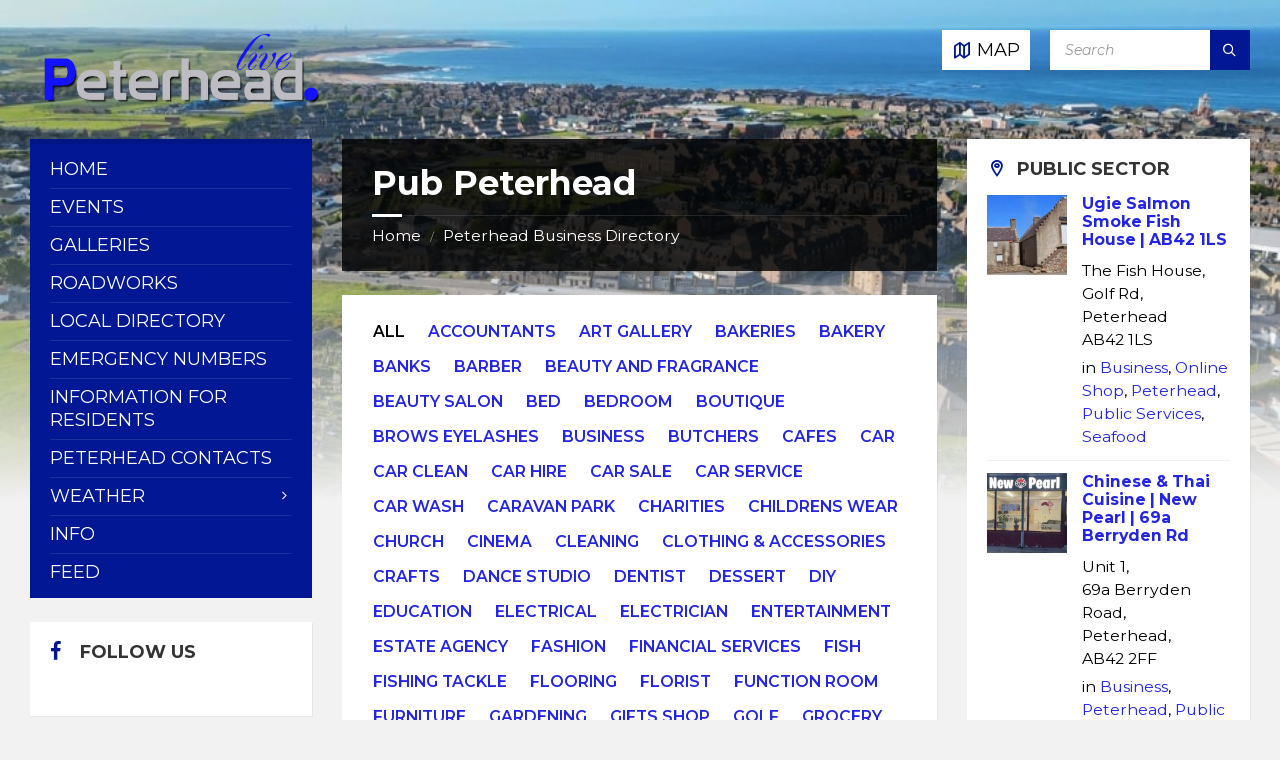

--- FILE ---
content_type: text/html; charset=UTF-8
request_url: https://peterhead.live/directory-tag/pub-peterhead/
body_size: 30404
content:
<!DOCTYPE html>
<html lang="en-GB" prefix="og: https://ogp.me/ns#">
<head>
    <meta http-equiv="Content-Type" content="text/html; charset=UTF-8">
    <meta name="viewport" content="width=device-width, initial-scale=1.0">
    <link rel="pingback" href="https://peterhead.live/xmlrpc.php">
    <style>
#wpadminbar #wp-admin-bar-wccp_free_top_button .ab-icon:before {
	content: "\f160";
	color: #02CA02;
	top: 3px;
}
#wpadminbar #wp-admin-bar-wccp_free_top_button .ab-icon {
	transform: rotate(45deg);
}
</style>

<!-- Search Engine Optimization by Rank Math - https://rankmath.com/ -->
<title>Pub Peterhead | Peterhead Town Portal | www.Peterhead.live</title>
<meta name="description" content="Pub Peterhead"/>
<meta name="robots" content="follow, index, max-snippet:-1, max-video-preview:-1, max-image-preview:large"/>
<link rel="canonical" href="https://peterhead.live/directory-tag/pub-peterhead/" />
<meta property="og:locale" content="en_GB" />
<meta property="og:type" content="article" />
<meta property="og:title" content="Pub Peterhead | Peterhead Town Portal | www.Peterhead.live" />
<meta property="og:description" content="Pub Peterhead" />
<meta property="og:url" content="https://peterhead.live/directory-tag/pub-peterhead/" />
<meta property="og:site_name" content="Peterhead Town | www.Peterhead.live | Scotland" />
<meta property="article:publisher" content="https://www.facebook.com/peterhead.live/" />
<meta property="og:image" content="https://peterhead.live/wp-content/uploads/2021/09/peterhead_live.png" />
<meta property="og:image:secure_url" content="https://peterhead.live/wp-content/uploads/2021/09/peterhead_live.png" />
<meta property="og:image:width" content="1024" />
<meta property="og:image:height" content="576" />
<meta property="og:image:alt" content="Peterhead Contacts" />
<meta property="og:image:type" content="image/png" />
<meta name="twitter:card" content="summary_large_image" />
<meta name="twitter:title" content="Pub Peterhead | Peterhead Town Portal | www.Peterhead.live" />
<meta name="twitter:description" content="Pub Peterhead" />
<meta name="twitter:site" content="@PeterheadLive" />
<meta name="twitter:image" content="https://peterhead.live/wp-content/uploads/2021/09/peterhead_live.png" />
<meta name="twitter:label1" content="Directory" />
<meta name="twitter:data1" content="1" />
<script type="application/ld+json" class="rank-math-schema">{"@context":"https://schema.org","@graph":[{"@type":"Person","@id":"https://peterhead.live/#person","name":"PeterheadLive","sameAs":["https://www.facebook.com/peterhead.live/","https://twitter.com/PeterheadLive"],"image":{"@type":"ImageObject","@id":"https://peterhead.live/#logo","url":"https://peterhead.live/wp-content/uploads/2021/01/peterhead_live.png","contentUrl":"https://peterhead.live/wp-content/uploads/2021/01/peterhead_live.png","caption":"Peterhead Town | www.Peterhead.live | Scotland","inLanguage":"en-GB","width":"1024","height":"576"}},{"@type":"WebSite","@id":"https://peterhead.live/#website","url":"https://peterhead.live","name":"Peterhead Town | www.Peterhead.live | Scotland","alternateName":"Peterhead Town","publisher":{"@id":"https://peterhead.live/#person"},"inLanguage":"en-GB"},{"@type":"BreadcrumbList","@id":"https://peterhead.live/directory-tag/pub-peterhead/#breadcrumb","itemListElement":[{"@type":"ListItem","position":"1","item":{"@id":"https://peterhead.live","name":"Home"}},{"@type":"ListItem","position":"2","item":{"@id":"https://peterhead.live/directory-tag/pub-peterhead/","name":"Pub Peterhead"}}]},{"@type":"CollectionPage","@id":"https://peterhead.live/directory-tag/pub-peterhead/#webpage","url":"https://peterhead.live/directory-tag/pub-peterhead/","name":"Pub Peterhead | Peterhead Town Portal | www.Peterhead.live","isPartOf":{"@id":"https://peterhead.live/#website"},"inLanguage":"en-GB","breadcrumb":{"@id":"https://peterhead.live/directory-tag/pub-peterhead/#breadcrumb"}}]}</script>
<!-- /Rank Math WordPress SEO plugin -->

<link rel='dns-prefetch' href='//platform-api.sharethis.com' />
<link rel='dns-prefetch' href='//fonts.googleapis.com' />
<link rel='dns-prefetch' href='//www.googletagmanager.com' />
<link rel='dns-prefetch' href='//pagead2.googlesyndication.com' />
<link rel="alternate" type="application/rss+xml" title="Peterhead Town Portal | www.Peterhead.live  &raquo; Feed" href="https://peterhead.live/feed/" />
<link rel="alternate" type="application/rss+xml" title="Peterhead Town Portal | www.Peterhead.live  &raquo; Comments Feed" href="https://peterhead.live/comments/feed/" />
<link rel="alternate" type="application/rss+xml" title="Peterhead Town Portal | www.Peterhead.live  &raquo; Pub Peterhead Listing Tag Feed" href="https://peterhead.live/directory-tag/pub-peterhead/feed/" />
<style type="text/css" media="all">@font-face{font-family:'Montserrat';font-style:italic;font-weight:400;font-display:swap;src:url(https://fonts.gstatic.com/s/montserrat/v31/JTUQjIg1_i6t8kCHKm459WxRxC7m0dR9pBOi.woff2) format('woff2');unicode-range:U+0460-052F,U+1C80-1C8A,U+20B4,U+2DE0-2DFF,U+A640-A69F,U+FE2E-FE2F}@font-face{font-family:'Montserrat';font-style:italic;font-weight:400;font-display:swap;src:url(https://fonts.gstatic.com/s/montserrat/v31/JTUQjIg1_i6t8kCHKm459WxRzS7m0dR9pBOi.woff2) format('woff2');unicode-range:U+0301,U+0400-045F,U+0490-0491,U+04B0-04B1,U+2116}@font-face{font-family:'Montserrat';font-style:italic;font-weight:400;font-display:swap;src:url(https://fonts.gstatic.com/s/montserrat/v31/JTUQjIg1_i6t8kCHKm459WxRxi7m0dR9pBOi.woff2) format('woff2');unicode-range:U+0102-0103,U+0110-0111,U+0128-0129,U+0168-0169,U+01A0-01A1,U+01AF-01B0,U+0300-0301,U+0303-0304,U+0308-0309,U+0323,U+0329,U+1EA0-1EF9,U+20AB}@font-face{font-family:'Montserrat';font-style:italic;font-weight:400;font-display:swap;src:url(https://fonts.gstatic.com/s/montserrat/v31/JTUQjIg1_i6t8kCHKm459WxRxy7m0dR9pBOi.woff2) format('woff2');unicode-range:U+0100-02BA,U+02BD-02C5,U+02C7-02CC,U+02CE-02D7,U+02DD-02FF,U+0304,U+0308,U+0329,U+1D00-1DBF,U+1E00-1E9F,U+1EF2-1EFF,U+2020,U+20A0-20AB,U+20AD-20C0,U+2113,U+2C60-2C7F,U+A720-A7FF}@font-face{font-family:'Montserrat';font-style:italic;font-weight:400;font-display:swap;src:url(https://fonts.gstatic.com/s/montserrat/v31/JTUQjIg1_i6t8kCHKm459WxRyS7m0dR9pA.woff2) format('woff2');unicode-range:U+0000-00FF,U+0131,U+0152-0153,U+02BB-02BC,U+02C6,U+02DA,U+02DC,U+0304,U+0308,U+0329,U+2000-206F,U+20AC,U+2122,U+2191,U+2193,U+2212,U+2215,U+FEFF,U+FFFD}@font-face{font-family:'Montserrat';font-style:italic;font-weight:600;font-display:swap;src:url(https://fonts.gstatic.com/s/montserrat/v31/JTUQjIg1_i6t8kCHKm459WxRxC7m0dR9pBOi.woff2) format('woff2');unicode-range:U+0460-052F,U+1C80-1C8A,U+20B4,U+2DE0-2DFF,U+A640-A69F,U+FE2E-FE2F}@font-face{font-family:'Montserrat';font-style:italic;font-weight:600;font-display:swap;src:url(https://fonts.gstatic.com/s/montserrat/v31/JTUQjIg1_i6t8kCHKm459WxRzS7m0dR9pBOi.woff2) format('woff2');unicode-range:U+0301,U+0400-045F,U+0490-0491,U+04B0-04B1,U+2116}@font-face{font-family:'Montserrat';font-style:italic;font-weight:600;font-display:swap;src:url(https://fonts.gstatic.com/s/montserrat/v31/JTUQjIg1_i6t8kCHKm459WxRxi7m0dR9pBOi.woff2) format('woff2');unicode-range:U+0102-0103,U+0110-0111,U+0128-0129,U+0168-0169,U+01A0-01A1,U+01AF-01B0,U+0300-0301,U+0303-0304,U+0308-0309,U+0323,U+0329,U+1EA0-1EF9,U+20AB}@font-face{font-family:'Montserrat';font-style:italic;font-weight:600;font-display:swap;src:url(https://fonts.gstatic.com/s/montserrat/v31/JTUQjIg1_i6t8kCHKm459WxRxy7m0dR9pBOi.woff2) format('woff2');unicode-range:U+0100-02BA,U+02BD-02C5,U+02C7-02CC,U+02CE-02D7,U+02DD-02FF,U+0304,U+0308,U+0329,U+1D00-1DBF,U+1E00-1E9F,U+1EF2-1EFF,U+2020,U+20A0-20AB,U+20AD-20C0,U+2113,U+2C60-2C7F,U+A720-A7FF}@font-face{font-family:'Montserrat';font-style:italic;font-weight:600;font-display:swap;src:url(https://fonts.gstatic.com/s/montserrat/v31/JTUQjIg1_i6t8kCHKm459WxRyS7m0dR9pA.woff2) format('woff2');unicode-range:U+0000-00FF,U+0131,U+0152-0153,U+02BB-02BC,U+02C6,U+02DA,U+02DC,U+0304,U+0308,U+0329,U+2000-206F,U+20AC,U+2122,U+2191,U+2193,U+2212,U+2215,U+FEFF,U+FFFD}@font-face{font-family:'Montserrat';font-style:italic;font-weight:700;font-display:swap;src:url(https://fonts.gstatic.com/s/montserrat/v31/JTUQjIg1_i6t8kCHKm459WxRxC7m0dR9pBOi.woff2) format('woff2');unicode-range:U+0460-052F,U+1C80-1C8A,U+20B4,U+2DE0-2DFF,U+A640-A69F,U+FE2E-FE2F}@font-face{font-family:'Montserrat';font-style:italic;font-weight:700;font-display:swap;src:url(https://fonts.gstatic.com/s/montserrat/v31/JTUQjIg1_i6t8kCHKm459WxRzS7m0dR9pBOi.woff2) format('woff2');unicode-range:U+0301,U+0400-045F,U+0490-0491,U+04B0-04B1,U+2116}@font-face{font-family:'Montserrat';font-style:italic;font-weight:700;font-display:swap;src:url(https://fonts.gstatic.com/s/montserrat/v31/JTUQjIg1_i6t8kCHKm459WxRxi7m0dR9pBOi.woff2) format('woff2');unicode-range:U+0102-0103,U+0110-0111,U+0128-0129,U+0168-0169,U+01A0-01A1,U+01AF-01B0,U+0300-0301,U+0303-0304,U+0308-0309,U+0323,U+0329,U+1EA0-1EF9,U+20AB}@font-face{font-family:'Montserrat';font-style:italic;font-weight:700;font-display:swap;src:url(https://fonts.gstatic.com/s/montserrat/v31/JTUQjIg1_i6t8kCHKm459WxRxy7m0dR9pBOi.woff2) format('woff2');unicode-range:U+0100-02BA,U+02BD-02C5,U+02C7-02CC,U+02CE-02D7,U+02DD-02FF,U+0304,U+0308,U+0329,U+1D00-1DBF,U+1E00-1E9F,U+1EF2-1EFF,U+2020,U+20A0-20AB,U+20AD-20C0,U+2113,U+2C60-2C7F,U+A720-A7FF}@font-face{font-family:'Montserrat';font-style:italic;font-weight:700;font-display:swap;src:url(https://fonts.gstatic.com/s/montserrat/v31/JTUQjIg1_i6t8kCHKm459WxRyS7m0dR9pA.woff2) format('woff2');unicode-range:U+0000-00FF,U+0131,U+0152-0153,U+02BB-02BC,U+02C6,U+02DA,U+02DC,U+0304,U+0308,U+0329,U+2000-206F,U+20AC,U+2122,U+2191,U+2193,U+2212,U+2215,U+FEFF,U+FFFD}@font-face{font-family:'Montserrat';font-display:block;font-style:normal;font-weight:400;font-display:swap;src:url(https://fonts.gstatic.com/s/montserrat/v31/JTUSjIg1_i6t8kCHKm459WRhyyTh89ZNpQ.woff2) format('woff2');unicode-range:U+0460-052F,U+1C80-1C8A,U+20B4,U+2DE0-2DFF,U+A640-A69F,U+FE2E-FE2F}@font-face{font-family:'Montserrat';font-display:block;font-style:normal;font-weight:400;font-display:swap;src:url(https://fonts.gstatic.com/s/montserrat/v31/JTUSjIg1_i6t8kCHKm459W1hyyTh89ZNpQ.woff2) format('woff2');unicode-range:U+0301,U+0400-045F,U+0490-0491,U+04B0-04B1,U+2116}@font-face{font-family:'Montserrat';font-display:block;font-style:normal;font-weight:400;font-display:swap;src:url(https://fonts.gstatic.com/s/montserrat/v31/JTUSjIg1_i6t8kCHKm459WZhyyTh89ZNpQ.woff2) format('woff2');unicode-range:U+0102-0103,U+0110-0111,U+0128-0129,U+0168-0169,U+01A0-01A1,U+01AF-01B0,U+0300-0301,U+0303-0304,U+0308-0309,U+0323,U+0329,U+1EA0-1EF9,U+20AB}@font-face{font-family:'Montserrat';font-display:block;font-style:normal;font-weight:400;font-display:swap;src:url(https://fonts.gstatic.com/s/montserrat/v31/JTUSjIg1_i6t8kCHKm459WdhyyTh89ZNpQ.woff2) format('woff2');unicode-range:U+0100-02BA,U+02BD-02C5,U+02C7-02CC,U+02CE-02D7,U+02DD-02FF,U+0304,U+0308,U+0329,U+1D00-1DBF,U+1E00-1E9F,U+1EF2-1EFF,U+2020,U+20A0-20AB,U+20AD-20C0,U+2113,U+2C60-2C7F,U+A720-A7FF}@font-face{font-family:'Montserrat';font-display:block;font-style:normal;font-weight:400;font-display:swap;src:url(https://fonts.gstatic.com/s/montserrat/v31/JTUSjIg1_i6t8kCHKm459WlhyyTh89Y.woff2) format('woff2');unicode-range:U+0000-00FF,U+0131,U+0152-0153,U+02BB-02BC,U+02C6,U+02DA,U+02DC,U+0304,U+0308,U+0329,U+2000-206F,U+20AC,U+2122,U+2191,U+2193,U+2212,U+2215,U+FEFF,U+FFFD}@font-face{font-family:'Montserrat';font-display:block;font-style:normal;font-weight:600;font-display:swap;src:url(https://fonts.gstatic.com/s/montserrat/v31/JTUSjIg1_i6t8kCHKm459WRhyyTh89ZNpQ.woff2) format('woff2');unicode-range:U+0460-052F,U+1C80-1C8A,U+20B4,U+2DE0-2DFF,U+A640-A69F,U+FE2E-FE2F}@font-face{font-family:'Montserrat';font-display:block;font-style:normal;font-weight:600;font-display:swap;src:url(https://fonts.gstatic.com/s/montserrat/v31/JTUSjIg1_i6t8kCHKm459W1hyyTh89ZNpQ.woff2) format('woff2');unicode-range:U+0301,U+0400-045F,U+0490-0491,U+04B0-04B1,U+2116}@font-face{font-family:'Montserrat';font-display:block;font-style:normal;font-weight:600;font-display:swap;src:url(https://fonts.gstatic.com/s/montserrat/v31/JTUSjIg1_i6t8kCHKm459WZhyyTh89ZNpQ.woff2) format('woff2');unicode-range:U+0102-0103,U+0110-0111,U+0128-0129,U+0168-0169,U+01A0-01A1,U+01AF-01B0,U+0300-0301,U+0303-0304,U+0308-0309,U+0323,U+0329,U+1EA0-1EF9,U+20AB}@font-face{font-family:'Montserrat';font-display:block;font-style:normal;font-weight:600;font-display:swap;src:url(https://fonts.gstatic.com/s/montserrat/v31/JTUSjIg1_i6t8kCHKm459WdhyyTh89ZNpQ.woff2) format('woff2');unicode-range:U+0100-02BA,U+02BD-02C5,U+02C7-02CC,U+02CE-02D7,U+02DD-02FF,U+0304,U+0308,U+0329,U+1D00-1DBF,U+1E00-1E9F,U+1EF2-1EFF,U+2020,U+20A0-20AB,U+20AD-20C0,U+2113,U+2C60-2C7F,U+A720-A7FF}@font-face{font-family:'Montserrat';font-display:block;font-style:normal;font-weight:600;font-display:swap;src:url(https://fonts.gstatic.com/s/montserrat/v31/JTUSjIg1_i6t8kCHKm459WlhyyTh89Y.woff2) format('woff2');unicode-range:U+0000-00FF,U+0131,U+0152-0153,U+02BB-02BC,U+02C6,U+02DA,U+02DC,U+0304,U+0308,U+0329,U+2000-206F,U+20AC,U+2122,U+2191,U+2193,U+2212,U+2215,U+FEFF,U+FFFD}@font-face{font-family:'Montserrat';font-display:block;font-style:normal;font-weight:700;font-display:swap;src:url(https://fonts.gstatic.com/s/montserrat/v31/JTUSjIg1_i6t8kCHKm459WRhyyTh89ZNpQ.woff2) format('woff2');unicode-range:U+0460-052F,U+1C80-1C8A,U+20B4,U+2DE0-2DFF,U+A640-A69F,U+FE2E-FE2F}@font-face{font-family:'Montserrat';font-display:block;font-style:normal;font-weight:700;font-display:swap;src:url(https://fonts.gstatic.com/s/montserrat/v31/JTUSjIg1_i6t8kCHKm459W1hyyTh89ZNpQ.woff2) format('woff2');unicode-range:U+0301,U+0400-045F,U+0490-0491,U+04B0-04B1,U+2116}@font-face{font-family:'Montserrat';font-display:block;font-style:normal;font-weight:700;font-display:swap;src:url(https://fonts.gstatic.com/s/montserrat/v31/JTUSjIg1_i6t8kCHKm459WZhyyTh89ZNpQ.woff2) format('woff2');unicode-range:U+0102-0103,U+0110-0111,U+0128-0129,U+0168-0169,U+01A0-01A1,U+01AF-01B0,U+0300-0301,U+0303-0304,U+0308-0309,U+0323,U+0329,U+1EA0-1EF9,U+20AB}@font-face{font-family:'Montserrat';font-display:block;font-style:normal;font-weight:700;font-display:swap;src:url(https://fonts.gstatic.com/s/montserrat/v31/JTUSjIg1_i6t8kCHKm459WdhyyTh89ZNpQ.woff2) format('woff2');unicode-range:U+0100-02BA,U+02BD-02C5,U+02C7-02CC,U+02CE-02D7,U+02DD-02FF,U+0304,U+0308,U+0329,U+1D00-1DBF,U+1E00-1E9F,U+1EF2-1EFF,U+2020,U+20A0-20AB,U+20AD-20C0,U+2113,U+2C60-2C7F,U+A720-A7FF}@font-face{font-family:'Montserrat';font-display:block;font-style:normal;font-weight:700;font-display:swap;src:url(https://fonts.gstatic.com/s/montserrat/v31/JTUSjIg1_i6t8kCHKm459WlhyyTh89Y.woff2) format('woff2');unicode-range:U+0000-00FF,U+0131,U+0152-0153,U+02BB-02BC,U+02C6,U+02DA,U+02DC,U+0304,U+0308,U+0329,U+2000-206F,U+20AC,U+2122,U+2191,U+2193,U+2212,U+2215,U+FEFF,U+FFFD}</style>
<style id='wp-img-auto-sizes-contain-inline-css' type='text/css'>
img:is([sizes=auto i],[sizes^="auto," i]){contain-intrinsic-size:3000px 1500px}
/*# sourceURL=wp-img-auto-sizes-contain-inline-css */
</style>
<style id='wp-block-library-inline-css' type='text/css'>
:root{--wp-block-synced-color:#7a00df;--wp-block-synced-color--rgb:122,0,223;--wp-bound-block-color:var(--wp-block-synced-color);--wp-editor-canvas-background:#ddd;--wp-admin-theme-color:#007cba;--wp-admin-theme-color--rgb:0,124,186;--wp-admin-theme-color-darker-10:#006ba1;--wp-admin-theme-color-darker-10--rgb:0,107,160.5;--wp-admin-theme-color-darker-20:#005a87;--wp-admin-theme-color-darker-20--rgb:0,90,135;--wp-admin-border-width-focus:2px}@media (min-resolution:192dpi){:root{--wp-admin-border-width-focus:1.5px}}.wp-element-button{cursor:pointer}:root .has-very-light-gray-background-color{background-color:#eee}:root .has-very-dark-gray-background-color{background-color:#313131}:root .has-very-light-gray-color{color:#eee}:root .has-very-dark-gray-color{color:#313131}:root .has-vivid-green-cyan-to-vivid-cyan-blue-gradient-background{background:linear-gradient(135deg,#00d084,#0693e3)}:root .has-purple-crush-gradient-background{background:linear-gradient(135deg,#34e2e4,#4721fb 50%,#ab1dfe)}:root .has-hazy-dawn-gradient-background{background:linear-gradient(135deg,#faaca8,#dad0ec)}:root .has-subdued-olive-gradient-background{background:linear-gradient(135deg,#fafae1,#67a671)}:root .has-atomic-cream-gradient-background{background:linear-gradient(135deg,#fdd79a,#004a59)}:root .has-nightshade-gradient-background{background:linear-gradient(135deg,#330968,#31cdcf)}:root .has-midnight-gradient-background{background:linear-gradient(135deg,#020381,#2874fc)}:root{--wp--preset--font-size--normal:16px;--wp--preset--font-size--huge:42px}.has-regular-font-size{font-size:1em}.has-larger-font-size{font-size:2.625em}.has-normal-font-size{font-size:var(--wp--preset--font-size--normal)}.has-huge-font-size{font-size:var(--wp--preset--font-size--huge)}.has-text-align-center{text-align:center}.has-text-align-left{text-align:left}.has-text-align-right{text-align:right}.has-fit-text{white-space:nowrap!important}#end-resizable-editor-section{display:none}.aligncenter{clear:both}.items-justified-left{justify-content:flex-start}.items-justified-center{justify-content:center}.items-justified-right{justify-content:flex-end}.items-justified-space-between{justify-content:space-between}.screen-reader-text{border:0;clip-path:inset(50%);height:1px;margin:-1px;overflow:hidden;padding:0;position:absolute;width:1px;word-wrap:normal!important}.screen-reader-text:focus{background-color:#ddd;clip-path:none;color:#444;display:block;font-size:1em;height:auto;left:5px;line-height:normal;padding:15px 23px 14px;text-decoration:none;top:5px;width:auto;z-index:100000}html :where(.has-border-color){border-style:solid}html :where([style*=border-top-color]){border-top-style:solid}html :where([style*=border-right-color]){border-right-style:solid}html :where([style*=border-bottom-color]){border-bottom-style:solid}html :where([style*=border-left-color]){border-left-style:solid}html :where([style*=border-width]){border-style:solid}html :where([style*=border-top-width]){border-top-style:solid}html :where([style*=border-right-width]){border-right-style:solid}html :where([style*=border-bottom-width]){border-bottom-style:solid}html :where([style*=border-left-width]){border-left-style:solid}html :where(img[class*=wp-image-]){height:auto;max-width:100%}:where(figure){margin:0 0 1em}html :where(.is-position-sticky){--wp-admin--admin-bar--position-offset:var(--wp-admin--admin-bar--height,0px)}@media screen and (max-width:600px){html :where(.is-position-sticky){--wp-admin--admin-bar--position-offset:0px}}

/*# sourceURL=wp-block-library-inline-css */
</style><style id='global-styles-inline-css' type='text/css'>
:root{--wp--preset--aspect-ratio--square: 1;--wp--preset--aspect-ratio--4-3: 4/3;--wp--preset--aspect-ratio--3-4: 3/4;--wp--preset--aspect-ratio--3-2: 3/2;--wp--preset--aspect-ratio--2-3: 2/3;--wp--preset--aspect-ratio--16-9: 16/9;--wp--preset--aspect-ratio--9-16: 9/16;--wp--preset--color--black: #000000;--wp--preset--color--cyan-bluish-gray: #abb8c3;--wp--preset--color--white: #ffffff;--wp--preset--color--pale-pink: #f78da7;--wp--preset--color--vivid-red: #cf2e2e;--wp--preset--color--luminous-vivid-orange: #ff6900;--wp--preset--color--luminous-vivid-amber: #fcb900;--wp--preset--color--light-green-cyan: #7bdcb5;--wp--preset--color--vivid-green-cyan: #00d084;--wp--preset--color--pale-cyan-blue: #8ed1fc;--wp--preset--color--vivid-cyan-blue: #0693e3;--wp--preset--color--vivid-purple: #9b51e0;--wp--preset--gradient--vivid-cyan-blue-to-vivid-purple: linear-gradient(135deg,rgb(6,147,227) 0%,rgb(155,81,224) 100%);--wp--preset--gradient--light-green-cyan-to-vivid-green-cyan: linear-gradient(135deg,rgb(122,220,180) 0%,rgb(0,208,130) 100%);--wp--preset--gradient--luminous-vivid-amber-to-luminous-vivid-orange: linear-gradient(135deg,rgb(252,185,0) 0%,rgb(255,105,0) 100%);--wp--preset--gradient--luminous-vivid-orange-to-vivid-red: linear-gradient(135deg,rgb(255,105,0) 0%,rgb(207,46,46) 100%);--wp--preset--gradient--very-light-gray-to-cyan-bluish-gray: linear-gradient(135deg,rgb(238,238,238) 0%,rgb(169,184,195) 100%);--wp--preset--gradient--cool-to-warm-spectrum: linear-gradient(135deg,rgb(74,234,220) 0%,rgb(151,120,209) 20%,rgb(207,42,186) 40%,rgb(238,44,130) 60%,rgb(251,105,98) 80%,rgb(254,248,76) 100%);--wp--preset--gradient--blush-light-purple: linear-gradient(135deg,rgb(255,206,236) 0%,rgb(152,150,240) 100%);--wp--preset--gradient--blush-bordeaux: linear-gradient(135deg,rgb(254,205,165) 0%,rgb(254,45,45) 50%,rgb(107,0,62) 100%);--wp--preset--gradient--luminous-dusk: linear-gradient(135deg,rgb(255,203,112) 0%,rgb(199,81,192) 50%,rgb(65,88,208) 100%);--wp--preset--gradient--pale-ocean: linear-gradient(135deg,rgb(255,245,203) 0%,rgb(182,227,212) 50%,rgb(51,167,181) 100%);--wp--preset--gradient--electric-grass: linear-gradient(135deg,rgb(202,248,128) 0%,rgb(113,206,126) 100%);--wp--preset--gradient--midnight: linear-gradient(135deg,rgb(2,3,129) 0%,rgb(40,116,252) 100%);--wp--preset--font-size--small: 13px;--wp--preset--font-size--medium: 20px;--wp--preset--font-size--large: 36px;--wp--preset--font-size--x-large: 42px;--wp--preset--spacing--20: 0.44rem;--wp--preset--spacing--30: 0.67rem;--wp--preset--spacing--40: 1rem;--wp--preset--spacing--50: 1.5rem;--wp--preset--spacing--60: 2.25rem;--wp--preset--spacing--70: 3.38rem;--wp--preset--spacing--80: 5.06rem;--wp--preset--shadow--natural: 6px 6px 9px rgba(0, 0, 0, 0.2);--wp--preset--shadow--deep: 12px 12px 50px rgba(0, 0, 0, 0.4);--wp--preset--shadow--sharp: 6px 6px 0px rgba(0, 0, 0, 0.2);--wp--preset--shadow--outlined: 6px 6px 0px -3px rgb(255, 255, 255), 6px 6px rgb(0, 0, 0);--wp--preset--shadow--crisp: 6px 6px 0px rgb(0, 0, 0);}:where(.is-layout-flex){gap: 0.5em;}:where(.is-layout-grid){gap: 0.5em;}body .is-layout-flex{display: flex;}.is-layout-flex{flex-wrap: wrap;align-items: center;}.is-layout-flex > :is(*, div){margin: 0;}body .is-layout-grid{display: grid;}.is-layout-grid > :is(*, div){margin: 0;}:where(.wp-block-columns.is-layout-flex){gap: 2em;}:where(.wp-block-columns.is-layout-grid){gap: 2em;}:where(.wp-block-post-template.is-layout-flex){gap: 1.25em;}:where(.wp-block-post-template.is-layout-grid){gap: 1.25em;}.has-black-color{color: var(--wp--preset--color--black) !important;}.has-cyan-bluish-gray-color{color: var(--wp--preset--color--cyan-bluish-gray) !important;}.has-white-color{color: var(--wp--preset--color--white) !important;}.has-pale-pink-color{color: var(--wp--preset--color--pale-pink) !important;}.has-vivid-red-color{color: var(--wp--preset--color--vivid-red) !important;}.has-luminous-vivid-orange-color{color: var(--wp--preset--color--luminous-vivid-orange) !important;}.has-luminous-vivid-amber-color{color: var(--wp--preset--color--luminous-vivid-amber) !important;}.has-light-green-cyan-color{color: var(--wp--preset--color--light-green-cyan) !important;}.has-vivid-green-cyan-color{color: var(--wp--preset--color--vivid-green-cyan) !important;}.has-pale-cyan-blue-color{color: var(--wp--preset--color--pale-cyan-blue) !important;}.has-vivid-cyan-blue-color{color: var(--wp--preset--color--vivid-cyan-blue) !important;}.has-vivid-purple-color{color: var(--wp--preset--color--vivid-purple) !important;}.has-black-background-color{background-color: var(--wp--preset--color--black) !important;}.has-cyan-bluish-gray-background-color{background-color: var(--wp--preset--color--cyan-bluish-gray) !important;}.has-white-background-color{background-color: var(--wp--preset--color--white) !important;}.has-pale-pink-background-color{background-color: var(--wp--preset--color--pale-pink) !important;}.has-vivid-red-background-color{background-color: var(--wp--preset--color--vivid-red) !important;}.has-luminous-vivid-orange-background-color{background-color: var(--wp--preset--color--luminous-vivid-orange) !important;}.has-luminous-vivid-amber-background-color{background-color: var(--wp--preset--color--luminous-vivid-amber) !important;}.has-light-green-cyan-background-color{background-color: var(--wp--preset--color--light-green-cyan) !important;}.has-vivid-green-cyan-background-color{background-color: var(--wp--preset--color--vivid-green-cyan) !important;}.has-pale-cyan-blue-background-color{background-color: var(--wp--preset--color--pale-cyan-blue) !important;}.has-vivid-cyan-blue-background-color{background-color: var(--wp--preset--color--vivid-cyan-blue) !important;}.has-vivid-purple-background-color{background-color: var(--wp--preset--color--vivid-purple) !important;}.has-black-border-color{border-color: var(--wp--preset--color--black) !important;}.has-cyan-bluish-gray-border-color{border-color: var(--wp--preset--color--cyan-bluish-gray) !important;}.has-white-border-color{border-color: var(--wp--preset--color--white) !important;}.has-pale-pink-border-color{border-color: var(--wp--preset--color--pale-pink) !important;}.has-vivid-red-border-color{border-color: var(--wp--preset--color--vivid-red) !important;}.has-luminous-vivid-orange-border-color{border-color: var(--wp--preset--color--luminous-vivid-orange) !important;}.has-luminous-vivid-amber-border-color{border-color: var(--wp--preset--color--luminous-vivid-amber) !important;}.has-light-green-cyan-border-color{border-color: var(--wp--preset--color--light-green-cyan) !important;}.has-vivid-green-cyan-border-color{border-color: var(--wp--preset--color--vivid-green-cyan) !important;}.has-pale-cyan-blue-border-color{border-color: var(--wp--preset--color--pale-cyan-blue) !important;}.has-vivid-cyan-blue-border-color{border-color: var(--wp--preset--color--vivid-cyan-blue) !important;}.has-vivid-purple-border-color{border-color: var(--wp--preset--color--vivid-purple) !important;}.has-vivid-cyan-blue-to-vivid-purple-gradient-background{background: var(--wp--preset--gradient--vivid-cyan-blue-to-vivid-purple) !important;}.has-light-green-cyan-to-vivid-green-cyan-gradient-background{background: var(--wp--preset--gradient--light-green-cyan-to-vivid-green-cyan) !important;}.has-luminous-vivid-amber-to-luminous-vivid-orange-gradient-background{background: var(--wp--preset--gradient--luminous-vivid-amber-to-luminous-vivid-orange) !important;}.has-luminous-vivid-orange-to-vivid-red-gradient-background{background: var(--wp--preset--gradient--luminous-vivid-orange-to-vivid-red) !important;}.has-very-light-gray-to-cyan-bluish-gray-gradient-background{background: var(--wp--preset--gradient--very-light-gray-to-cyan-bluish-gray) !important;}.has-cool-to-warm-spectrum-gradient-background{background: var(--wp--preset--gradient--cool-to-warm-spectrum) !important;}.has-blush-light-purple-gradient-background{background: var(--wp--preset--gradient--blush-light-purple) !important;}.has-blush-bordeaux-gradient-background{background: var(--wp--preset--gradient--blush-bordeaux) !important;}.has-luminous-dusk-gradient-background{background: var(--wp--preset--gradient--luminous-dusk) !important;}.has-pale-ocean-gradient-background{background: var(--wp--preset--gradient--pale-ocean) !important;}.has-electric-grass-gradient-background{background: var(--wp--preset--gradient--electric-grass) !important;}.has-midnight-gradient-background{background: var(--wp--preset--gradient--midnight) !important;}.has-small-font-size{font-size: var(--wp--preset--font-size--small) !important;}.has-medium-font-size{font-size: var(--wp--preset--font-size--medium) !important;}.has-large-font-size{font-size: var(--wp--preset--font-size--large) !important;}.has-x-large-font-size{font-size: var(--wp--preset--font-size--x-large) !important;}
/*# sourceURL=global-styles-inline-css */
</style>

<style id='classic-theme-styles-inline-css' type='text/css'>
/*! This file is auto-generated */
.wp-block-button__link{color:#fff;background-color:#32373c;border-radius:9999px;box-shadow:none;text-decoration:none;padding:calc(.667em + 2px) calc(1.333em + 2px);font-size:1.125em}.wp-block-file__button{background:#32373c;color:#fff;text-decoration:none}
/*# sourceURL=/wp-includes/css/classic-themes.min.css */
</style>
<link rel='stylesheet' id='wpo_min-header-0-css' href='https://peterhead.live/wp-content/cache/wpo-minify/1769026087/assets/wpo-minify-header-b3e859c3.min.css' type='text/css' media='all' />
<script type="text/javascript" id="wpo_min-header-0-js-extra">
/* <![CDATA[ */
var lsvr_townpress_toolkit_ajax_weather_widget_var = {"url":"https://peterhead.live/wp-admin/admin-ajax.php","nonce":"2921e6eb70"};
//# sourceURL=wpo_min-header-0-js-extra
/* ]]> */
</script>
<script type="text/javascript" src="https://peterhead.live/wp-content/cache/wpo-minify/1769026087/assets/wpo-minify-header-a1312e3a.min.js" id="wpo_min-header-0-js"></script>
<link rel="https://api.w.org/" href="https://peterhead.live/wp-json/" /><link rel="alternate" title="JSON" type="application/json" href="https://peterhead.live/wp-json/wp/v2/lsvr_listing_tag/516" /><link rel="EditURI" type="application/rsd+xml" title="RSD" href="https://peterhead.live/xmlrpc.php?rsd" />
<meta name="generator" content="WordPress 6.9" />
<meta name="generator" content="Site Kit by Google 1.170.0" /><script id="wpcp_disable_selection" type="text/javascript">
var image_save_msg='You are not allowed to save images!';
	var no_menu_msg='Context Menu disabled!';
	var smessage = "ALERT !!";

function disableEnterKey(e)
{
	var elemtype = e.target.tagName;
	
	elemtype = elemtype.toUpperCase();
	
	if (elemtype == "TEXT" || elemtype == "TEXTAREA" || elemtype == "INPUT" || elemtype == "PASSWORD" || elemtype == "SELECT" || elemtype == "OPTION" || elemtype == "EMBED")
	{
		elemtype = 'TEXT';
	}
	
	if (e.ctrlKey){
     var key;
     if(window.event)
          key = window.event.keyCode;     //IE
     else
          key = e.which;     //firefox (97)
    //if (key != 17) alert(key);
     if (elemtype!= 'TEXT' && (key == 97 || key == 65 || key == 67 || key == 99 || key == 88 || key == 120 || key == 26 || key == 85  || key == 86 || key == 83 || key == 43 || key == 73))
     {
		if(wccp_free_iscontenteditable(e)) return true;
		show_wpcp_message('You are not allowed to copy content or view source');
		return false;
     }else
     	return true;
     }
}


/*For contenteditable tags*/
function wccp_free_iscontenteditable(e)
{
	var e = e || window.event; // also there is no e.target property in IE. instead IE uses window.event.srcElement
  	
	var target = e.target || e.srcElement;

	var elemtype = e.target.nodeName;
	
	elemtype = elemtype.toUpperCase();
	
	var iscontenteditable = "false";
		
	if(typeof target.getAttribute!="undefined" ) iscontenteditable = target.getAttribute("contenteditable"); // Return true or false as string
	
	var iscontenteditable2 = false;
	
	if(typeof target.isContentEditable!="undefined" ) iscontenteditable2 = target.isContentEditable; // Return true or false as boolean

	if(target.parentElement.isContentEditable) iscontenteditable2 = true;
	
	if (iscontenteditable == "true" || iscontenteditable2 == true)
	{
		if(typeof target.style!="undefined" ) target.style.cursor = "text";
		
		return true;
	}
}

////////////////////////////////////
function disable_copy(e)
{	
	var e = e || window.event; // also there is no e.target property in IE. instead IE uses window.event.srcElement
	
	var elemtype = e.target.tagName;
	
	elemtype = elemtype.toUpperCase();
	
	if (elemtype == "TEXT" || elemtype == "TEXTAREA" || elemtype == "INPUT" || elemtype == "PASSWORD" || elemtype == "SELECT" || elemtype == "OPTION" || elemtype == "EMBED")
	{
		elemtype = 'TEXT';
	}
	
	if(wccp_free_iscontenteditable(e)) return true;
	
	var isSafari = /Safari/.test(navigator.userAgent) && /Apple Computer/.test(navigator.vendor);
	
	var checker_IMG = '';
	if (elemtype == "IMG" && checker_IMG == 'checked' && e.detail >= 2) {show_wpcp_message(alertMsg_IMG);return false;}
	if (elemtype != "TEXT")
	{
		if (smessage !== "" && e.detail == 2)
			show_wpcp_message(smessage);
		
		if (isSafari)
			return true;
		else
			return false;
	}	
}

//////////////////////////////////////////
function disable_copy_ie()
{
	var e = e || window.event;
	var elemtype = window.event.srcElement.nodeName;
	elemtype = elemtype.toUpperCase();
	if(wccp_free_iscontenteditable(e)) return true;
	if (elemtype == "IMG") {show_wpcp_message(alertMsg_IMG);return false;}
	if (elemtype != "TEXT" && elemtype != "TEXTAREA" && elemtype != "INPUT" && elemtype != "PASSWORD" && elemtype != "SELECT" && elemtype != "OPTION" && elemtype != "EMBED")
	{
		return false;
	}
}	
function reEnable()
{
	return true;
}
document.onkeydown = disableEnterKey;
document.onselectstart = disable_copy_ie;
if(navigator.userAgent.indexOf('MSIE')==-1)
{
	document.onmousedown = disable_copy;
	document.onclick = reEnable;
}
function disableSelection(target)
{
    //For IE This code will work
    if (typeof target.onselectstart!="undefined")
    target.onselectstart = disable_copy_ie;
    
    //For Firefox This code will work
    else if (typeof target.style.MozUserSelect!="undefined")
    {target.style.MozUserSelect="none";}
    
    //All other  (ie: Opera) This code will work
    else
    target.onmousedown=function(){return false}
    target.style.cursor = "default";
}
//Calling the JS function directly just after body load
window.onload = function(){disableSelection(document.body);};

//////////////////special for safari Start////////////////
var onlongtouch;
var timer;
var touchduration = 1000; //length of time we want the user to touch before we do something

var elemtype = "";
function touchstart(e) {
	var e = e || window.event;
  // also there is no e.target property in IE.
  // instead IE uses window.event.srcElement
  	var target = e.target || e.srcElement;
	
	elemtype = window.event.srcElement.nodeName;
	
	elemtype = elemtype.toUpperCase();
	
	if(!wccp_pro_is_passive()) e.preventDefault();
	if (!timer) {
		timer = setTimeout(onlongtouch, touchduration);
	}
}

function touchend() {
    //stops short touches from firing the event
    if (timer) {
        clearTimeout(timer);
        timer = null;
    }
	onlongtouch();
}

onlongtouch = function(e) { //this will clear the current selection if anything selected
	
	if (elemtype != "TEXT" && elemtype != "TEXTAREA" && elemtype != "INPUT" && elemtype != "PASSWORD" && elemtype != "SELECT" && elemtype != "EMBED" && elemtype != "OPTION")	
	{
		if (window.getSelection) {
			if (window.getSelection().empty) {  // Chrome
			window.getSelection().empty();
			} else if (window.getSelection().removeAllRanges) {  // Firefox
			window.getSelection().removeAllRanges();
			}
		} else if (document.selection) {  // IE?
			document.selection.empty();
		}
		return false;
	}
};

document.addEventListener("DOMContentLoaded", function(event) { 
    window.addEventListener("touchstart", touchstart, false);
    window.addEventListener("touchend", touchend, false);
});

function wccp_pro_is_passive() {

  var cold = false,
  hike = function() {};

  try {
	  const object1 = {};
  var aid = Object.defineProperty(object1, 'passive', {
  get() {cold = true}
  });
  window.addEventListener('test', hike, aid);
  window.removeEventListener('test', hike, aid);
  } catch (e) {}

  return cold;
}
/*special for safari End*/
</script>
<script id="wpcp_disable_Right_Click" type="text/javascript">
document.ondragstart = function() { return false;}
	function nocontext(e) {
	   return false;
	}
	document.oncontextmenu = nocontext;
</script>
<style>
.unselectable
{
-moz-user-select:none;
-webkit-user-select:none;
cursor: default;
}
html
{
-webkit-touch-callout: none;
-webkit-user-select: none;
-khtml-user-select: none;
-moz-user-select: none;
-ms-user-select: none;
user-select: none;
-webkit-tap-highlight-color: rgba(0,0,0,0);
}
</style>
<script id="wpcp_css_disable_selection" type="text/javascript">
var e = document.getElementsByTagName('body')[0];
if(e)
{
	e.setAttribute('unselectable',"on");
}
</script>
<!-- Analytics by WP Statistics - https://wp-statistics.com -->

<!-- Google AdSense meta tags added by Site Kit -->
<meta name="google-adsense-platform-account" content="ca-host-pub-2644536267352236">
<meta name="google-adsense-platform-domain" content="sitekit.withgoogle.com">
<!-- End Google AdSense meta tags added by Site Kit -->

<!-- Google AdSense snippet added by Site Kit -->
<script type="text/javascript" async="async" src="https://pagead2.googlesyndication.com/pagead/js/adsbygoogle.js?client=ca-pub-7070922450577508&amp;host=ca-host-pub-2644536267352236" crossorigin="anonymous"></script>

<!-- End Google AdSense snippet added by Site Kit -->
<link rel="icon" href="https://peterhead.live/wp-content/uploads/2025/11/cropped-New_Logo_5121я-32x32.png" sizes="32x32" />
<link rel="icon" href="https://peterhead.live/wp-content/uploads/2025/11/cropped-New_Logo_5121я-192x192.png" sizes="192x192" />
<link rel="apple-touch-icon" href="https://peterhead.live/wp-content/uploads/2025/11/cropped-New_Logo_5121я-180x180.png" />
<meta name="msapplication-TileImage" content="https://peterhead.live/wp-content/uploads/2025/11/cropped-New_Logo_5121я-270x270.png" />
	<script async src="https://fundingchoicesmessages.google.com/i/pub-7070922450577508?ers=1" nonce="o8G9uOu0uyx7scV6Eax5ZA"></script><script nonce="o8G9uOu0uyx7scV6Eax5ZA">(function() {function signalGooglefcPresent() {if (!window.frames['googlefcPresent']) {if (document.body) {const iframe = document.createElement('iframe'); iframe.style = 'width: 0; height: 0; border: none; z-index: -1000; left: -1000px; top: -1000px;'; iframe.style.display = 'none'; iframe.name = 'googlefcPresent'; document.body.appendChild(iframe);} else {setTimeout(signalGooglefcPresent, 0);}}}signalGooglefcPresent();})();</script>
<link rel='stylesheet' id='wpo_min-footer-0-css' href='https://peterhead.live/wp-content/cache/wpo-minify/1769026087/assets/wpo-minify-footer-dff30f92.min.css' type='text/css' media='all' />
<link rel='stylesheet' id='wpo_min-footer-1-css' href='https://peterhead.live/wp-content/cache/wpo-minify/1769026087/assets/wpo-minify-footer-1cb710a1.min.css' type='text/css' media='all' />
</head>

<body class="archive tax-lsvr_listing_tag term-pub-peterhead term-516 wp-custom-logo wp-theme-townpress wp-child-theme-townpress-child unselectable lsvr-accessibility">

	
<script type="text/javascript" id="bbp-swap-no-js-body-class">
	document.body.className = document.body.className.replace( 'bbp-no-js', 'bbp-js' );
</script>


	
	<!-- WRAPPER : begin -->
	<div id="wrapper">

		
		
	<a href="#main" class="accessibility-link accessibility-link--skip-to-content screen-reader-text">Skip to content</a>

			<a href="#sidebar-left" class="accessibility-link accessibility-link--skip-to-left-sidebar screen-reader-text">Skip to left sidebar</a>
	
			<a href="#sidebar-right" class="accessibility-link accessibility-link--skip-to-right-sidebar screen-reader-text">Skip to right sidebar</a>
	
	<a href="#footer" class="accessibility-link accessibility-link--skip-to-footer screen-reader-text">Skip to footer</a>


		
		<!-- HEADER : begin -->
		<header id="header"  class="header--has-map">
			<div class="header__inner">

				
				
				
				
	<!-- HEADER MAP : begin -->
	<div class="header-map header-map--loading header-map--leaflet">
		<div id="header-map-canvas"
			class="header-map__canvas header-map__canvas--loading"
			data-map-platform="leaflet"
			data-map-provider="osm"
			data-latlong="57.50559,-1.783626"

							data-address="Peterhead"
			
			
			data-zoom="14"
			data-mousewheel="false"></div>
		<span class="c-spinner"></span>
		<button class="header-map__close" type="button"
			aria-label="Close map">
			<span class="header-map__close-ico icon-cross" aria-hidden="true"></span>
		</button>
	</div>
	<!-- HEADER MAP : end -->


				
				<!-- HEADER CONTENT : begin -->
				<div class="header__content">
					<div class="lsvr-container">
						<div class="header__content-inner">

							
							
	<!-- HEADER BRANDING : begin -->
	<div  class="header-logo">
		<a href="https://peterhead.live/" class="header-logo__link"
			aria-label="Site logo">
			<img src="https://peterhead.live/wp-content/uploads/2020/10/logo_big.png"
				class="header-logo__image"
				alt="Peterhead Town Portal | www.Peterhead.live ">
		</a>
	</div>
	<!-- HEADER BRANDING : end -->


							
							

	<!-- HEADER TOOLBAR TOGGLE : begin -->
<div class="header-toolbar-toggle header-toolbar-toggle--has-map">

	<button class="header-toolbar-toggle__menu-button" type="button"
		aria-controls="header-mobile-menu"
        aria-haspopup="true"
        aria-expanded="false">
		<span class="header-toolbar-toggle__menu-button-ico header-toolbar-toggle__menu-button-ico--open icon-menu" aria-hidden="true"></span>
		<span class="header-toolbar-toggle__menu-button-ico header-toolbar-toggle__menu-button-ico--close icon-cross" aria-hidden="true"></span>
		<span class="header-toolbar-toggle__menu-button-label">Menu</span>
	</button>

	
	<!-- HEADER MAP TOGGLE : begin -->
	<button class="header-map-toggle header-map-toggle--mobile" type="button"
		aria-label="Open / close map">
		<span class="header-map-toggle__ico header-map-toggle__ico--open icon-map2" aria-hidden="true"></span>
		<span class="header-map-toggle__ico header-map-toggle__ico--close icon-cross" aria-hidden="true"></span>
		<span class="header-map-toggle__label">Map</span>
	</button>
	<!-- HEADER MAP TOGGLE : end -->


</div>
<!-- HEADER TOOLBAR TOGGLE : end -->
	<!-- HEADER TOOLBAR : begin -->
	<div class="header-toolbar">

		
		
		
		
	<!-- HEADER MAP TOGGLE : begin -->
	<button class="header-map-toggle header-map-toggle--desktop header-toolbar__item" type="button"
		aria-label="Open / close map">
		<span class="header-map-toggle__ico header-map-toggle__ico--open icon-map2" aria-hidden="true"></span>
		<span class="header-map-toggle__ico header-map-toggle__ico--close icon-cross" aria-hidden="true"></span>
		<span class="header-map-toggle__label">Map</span>
	</button>
	<!-- HEADER MAP TOGGLE : end -->


		
		
		
		
	<!-- HEADER MOBILE MENU : begin -->
	<nav id="header-mobile-menu" class="header-mobile-menu"
        data-label-expand-submenu="Expand submenu"
        data-label-collapse-submenu="Collapse submenu"

					aria-label="Main Menu"
		>

	    <ul id="menu-main-menu" class="header-mobile-menu__list" role="menu">
        	<li id="header-mobile-menu__item-82"
                class="header-mobile-menu__item header-mobile-menu__item--level-0 menu-item menu-item-type-post_type menu-item-object-page menu-item-home"
                role="presentation">

                <a href="https://peterhead.live/"
                    id="header-mobile-menu__item-link-82"
                	class="header-mobile-menu__item-link header-mobile-menu__item-link--level-0"
                    role="menuitem"

                                    	>

                    Home</a>

            
            </li>

            
        	<li id="header-mobile-menu__item-392"
                class="header-mobile-menu__item header-mobile-menu__item--level-0 menu-item menu-item-type-custom menu-item-object-custom"
                role="presentation">

                <a href="https://peterhead.live/events/"
                    id="header-mobile-menu__item-link-392"
                	class="header-mobile-menu__item-link header-mobile-menu__item-link--level-0"
                    role="menuitem"

                                    	>

                    Events</a>

            
            </li>

            
        	<li id="header-mobile-menu__item-393"
                class="header-mobile-menu__item header-mobile-menu__item--level-0 menu-item menu-item-type-custom menu-item-object-custom"
                role="presentation">

                <a href="https://peterhead.live/galleries/"
                    id="header-mobile-menu__item-link-393"
                	class="header-mobile-menu__item-link header-mobile-menu__item-link--level-0"
                    role="menuitem"

                                    	>

                    Galleries</a>

            
            </li>

            
        	<li id="header-mobile-menu__item-390"
                class="header-mobile-menu__item header-mobile-menu__item--level-0 menu-item menu-item-type-custom menu-item-object-custom"
                role="presentation">

                <a href="https://peterhead.live/notices/"
                    id="header-mobile-menu__item-link-390"
                	class="header-mobile-menu__item-link header-mobile-menu__item-link--level-0"
                    role="menuitem"

                                    	>

                    Roadworks</a>

            
            </li>

            
        	<li id="header-mobile-menu__item-391"
                class="header-mobile-menu__item header-mobile-menu__item--level-0 menu-item menu-item-type-custom menu-item-object-custom"
                role="presentation">

                <a href="https://peterhead.live/directory"
                    id="header-mobile-menu__item-link-391"
                	class="header-mobile-menu__item-link header-mobile-menu__item-link--level-0"
                    role="menuitem"

                                    	>

                    Local Directory</a>

            
            </li>

            
        	<li id="header-mobile-menu__item-525"
                class="header-mobile-menu__item header-mobile-menu__item--level-0 menu-item menu-item-type-post_type menu-item-object-page"
                role="presentation">

                <a href="https://peterhead.live/emergency-phone-numbers/"
                    id="header-mobile-menu__item-link-525"
                	class="header-mobile-menu__item-link header-mobile-menu__item-link--level-0"
                    role="menuitem"

                                    	>

                    Emergency Numbers</a>

            
            </li>

            
        	<li id="header-mobile-menu__item-394"
                class="header-mobile-menu__item header-mobile-menu__item--level-0 menu-item menu-item-type-custom menu-item-object-custom"
                role="presentation">

                <a href="https://peterhead.live/documents/"
                    id="header-mobile-menu__item-link-394"
                	class="header-mobile-menu__item-link header-mobile-menu__item-link--level-0"
                    role="menuitem"

                                    	>

                    Information for residents</a>

            
            </li>

            
        	<li id="header-mobile-menu__item-517"
                class="header-mobile-menu__item header-mobile-menu__item--level-0 menu-item menu-item-type-post_type menu-item-object-page"
                role="presentation">

                <a href="https://peterhead.live/peterhead-contacts/"
                    id="header-mobile-menu__item-link-517"
                	class="header-mobile-menu__item-link header-mobile-menu__item-link--level-0"
                    role="menuitem"

                                    	>

                    Peterhead Contacts</a>

            
            </li>

            
        	<li id="header-mobile-menu__item-7631"
                class="header-mobile-menu__item header-mobile-menu__item--level-0 menu-item menu-item-type-taxonomy menu-item-object-category menu-item-has-children"
                role="presentation">

                <a href="https://peterhead.live/weather/"
                    id="header-mobile-menu__item-link-7631"
                	class="header-mobile-menu__item-link header-mobile-menu__item-link--level-0"
                    role="menuitem"

                                    	>

                    Weather</a>

            
            <button id="header-mobile-menu__toggle-7631"
                class="header-mobile-menu__toggle header-mobile-menu__toggle--level-0" type="button"
                aria-label="Expand submenu"
                aria-controls="header-mobile-menu__submenu-7631"
                aria-haspopup="true"
                aria-expanded="false">
                <span class="header-mobile-menu__toggle-icon" aria-hidden="true"></span>
            </button>

        	<ul id="header-mobile-menu__submenu-7631"
                class="header-mobile-menu__submenu sub-menu header-mobile-menu__submenu--level-0"
                aria-labelledby="header-mobile-menu__item-link-7631"
                aria-expanded="false"
                role="menu">

            
        	<li id="header-mobile-menu__item-7662"
                class="header-mobile-menu__item header-mobile-menu__item--level-1 menu-item menu-item-type-post_type menu-item-object-page"
                role="presentation">

                <a href="https://peterhead.live/weather-warning/"
                    id="header-mobile-menu__item-link-7662"
                	class="header-mobile-menu__item-link header-mobile-menu__item-link--level-1"
                    role="menuitem"

                                    	>

                    Weather Warning</a>

            
            </li>

            
        	<li id="header-mobile-menu__item-7410"
                class="header-mobile-menu__item header-mobile-menu__item--level-1 menu-item menu-item-type-post_type menu-item-object-page"
                role="presentation">

                <a href="https://peterhead.live/live-weather-tracker/"
                    id="header-mobile-menu__item-link-7410"
                	class="header-mobile-menu__item-link header-mobile-menu__item-link--level-1"
                    role="menuitem"

                                    	>

                    Live Weather Tracker</a>

            
            </li>

            
        	<li id="header-mobile-menu__item-9652"
                class="header-mobile-menu__item header-mobile-menu__item--level-1 menu-item menu-item-type-post_type menu-item-object-page"
                role="presentation">

                <a href="https://peterhead.live/new-live-storm-tracker/"
                    id="header-mobile-menu__item-link-9652"
                	class="header-mobile-menu__item-link header-mobile-menu__item-link--level-1"
                    role="menuitem"

                                    	>

                    Live Storm Tracker</a>

            
            </li>

            
        	<li id="header-mobile-menu__item-7637"
                class="header-mobile-menu__item header-mobile-menu__item--level-1 menu-item menu-item-type-post_type menu-item-object-page"
                role="presentation">

                <a href="https://peterhead.live/new-aurora-tracker-and-cams/"
                    id="header-mobile-menu__item-link-7637"
                	class="header-mobile-menu__item-link header-mobile-menu__item-link--level-1"
                    role="menuitem"

                                    	>

                    Aurora Tracker and Cams</a>

            
            </li>

            
        	<li id="header-mobile-menu__item-7788"
                class="header-mobile-menu__item header-mobile-menu__item--level-1 menu-item menu-item-type-post_type menu-item-object-page"
                role="presentation">

                <a href="https://peterhead.live/new-1-meteor-shower-tracker/"
                    id="header-mobile-menu__item-link-7788"
                	class="header-mobile-menu__item-link header-mobile-menu__item-link--level-1"
                    role="menuitem"

                                    	>

                    Meteor Shower Tracker</a>

            
            </li>

            
        	<li id="header-mobile-menu__item-7947"
                class="header-mobile-menu__item header-mobile-menu__item--level-1 menu-item menu-item-type-post_type menu-item-object-page"
                role="presentation">

                <a href="https://peterhead.live/amazing-full-moon-calendar-2025-2026/"
                    id="header-mobile-menu__item-link-7947"
                	class="header-mobile-menu__item-link header-mobile-menu__item-link--level-1"
                    role="menuitem"

                                    	>

                    Full Moon Calendar</a>

            
            </li>

            
        	</ul>

            
            </li>

            
        	<li id="header-mobile-menu__item-992"
                class="header-mobile-menu__item header-mobile-menu__item--level-0 menu-item menu-item-type-custom menu-item-object-custom"
                role="presentation">

                <a href="https://peterhead.live/peterhead-info"
                    id="header-mobile-menu__item-link-992"
                	class="header-mobile-menu__item-link header-mobile-menu__item-link--level-0"
                    role="menuitem"

                                    	>

                    INFO</a>

            
            </li>

            
        	<li id="header-mobile-menu__item-8163"
                class="header-mobile-menu__item header-mobile-menu__item--level-0 menu-item menu-item-type-post_type menu-item-object-page"
                role="presentation">

                <a href="https://peterhead.live/new-peterhead-live-facebook-timeline/"
                    id="header-mobile-menu__item-link-8163"
                	class="header-mobile-menu__item-link header-mobile-menu__item-link--level-0"
                    role="menuitem"

                                    	>

                    Feed</a>

            
            </li>

            </ul>
	</nav>
	<!-- HEADER MOBILE MENU : end -->


		
		
	<!-- HEADER SEARCH : begin -->
	<div class="header-search header-toolbar__item">

		<!-- SEARCH FORM : begin -->
<form class="c-search-form" action="https://peterhead.live/" method="get" role="search">
	<div class="c-search-form__inner">
		<div class="c-search-form__input-holder">

			<label class="c-search-form__input-label screen-reader-text" for="c-search-form__input-910">Search:</label>
			<input id="c-search-form__input-910" class="c-search-form__input" type="text" name="s"
				value=""
				placeholder="Search "
				aria-label="Search field">

			<button class="c-search-form__button" type="submit" title="Submit search">
				<span class="c-search-form__button-ico icon-magnifier" aria-hidden="true"></span></button>

		</div>
	</div>
</form>
<!-- SEARCH FORM : end -->
	</div>
	<!-- HEADER SEARCH : end -->


		
	</div>
	<!-- HEADER TOOLBAR : end -->



							
						</div>
					</div>
				</div>
				<!-- HEADER CONTENT : end -->

				
			</div>
		</header>
		<!-- HEADER : end -->

		
		
	<div class="header-background header-background--single"
		data-slideshow-speed="10">

		
			
				<div class="header-background__image header-background__image--default"
					style="background-image: url('https://peterhead.live/wp-content/uploads/2024/06/Peterhead_0-min.jpg'); "></div>

			
		
	</div>


		
		<!-- CORE : begin -->
		<div id="core">
			<div class="core__inner">
<!-- COLUMNS : begin -->
<div id="columns">
	<div class="columns__inner">
		<div class="lsvr-container">

			
				<div class="lsvr-grid">
					<div class="columns__main lsvr-grid__col lsvr-grid__col--span-6 lsvr-grid__col--push-3">

			
			<!-- MAIN : begin -->
			<main id="main">
				<div class="main__inner">
<!-- POST ARCHIVE : begin -->
<div class="lsvr_listing-post-page post-archive lsvr_listing-post-archive lsvr_listing-post-archive--default">

	
	
	<!-- MAIN HEADER : begin -->
	<header class="main__header">

		
		<h1 class="main__title">

			Pub Peterhead
		</h1>

		
		
	
	<!-- BREADCRUMBS : begin -->
	<div class="breadcrumbs">
		<div class="breadcrumbs__inner">

			
			<nav class="breadcrumbs__nav" aria-label="Breadcrumbs">
				<ul class="breadcrumbs__list">

					
						<li class="breadcrumbs__item">
							<a href="https://peterhead.live/" class="breadcrumbs__link">Home</a>
							<span class="breadcrumbs__item-decor" aria-hidden="true">/</span>
						</li>

					
						<li class="breadcrumbs__item">
							<a href="https://peterhead.live/directory/" class="breadcrumbs__link">Peterhead Business Directory</a>
							<span class="breadcrumbs__item-decor" aria-hidden="true">/</span>
						</li>

					
				</ul>
			</nav>

			
			<!-- BREADCRUMBS META DATA : begin -->
			<script type="application/ld+json">
			{
				"@context": "http://schema.org",
				"@type": "BreadcrumbList",
				"itemListElement" : [
										{
						"@type": "ListItem",
						"position": 1,
						"item": {
							"@id": "https://peterhead.live/",
							"name": "Home"
						}
					},										{
						"@type": "ListItem",
						"position": 2,
						"item": {
							"@id": "https://peterhead.live/directory/",
							"name": "Peterhead Business Directory"
						}
					}									]
			}
			</script>
			<!-- BREADCRUMBS META DATA : end -->

		
		</div>
	</div>
	<!-- BREADCRUMBS : end -->

	

		
	</header>
	<!-- MAIN HEADER : end -->

	

	
	<!-- POST ARCHIVE CATEGORIES : begin -->
	<nav class="post-archive-categories" title="Categories">
		<div class="c-content-box">
			<ul class="post-archive-categories__list">

				
					<li class="post-archive-categories__item post-archive-categories__item--all post-archive-categories__item--active">
						All					</li>

				
				
					
						
							<li class="post-archive-categories__item post-archive-categories__item--category">
								<a href="https://peterhead.live/directory-category/accountants/"
									class="post-archive-categories__item-link">Accountants</a>
							</li>

						
					
				
					
						
							<li class="post-archive-categories__item post-archive-categories__item--category">
								<a href="https://peterhead.live/directory-category/peterhead-art-gallery/"
									class="post-archive-categories__item-link">Art Gallery</a>
							</li>

						
					
				
					
						
							<li class="post-archive-categories__item post-archive-categories__item--category">
								<a href="https://peterhead.live/directory-category/bakeries/"
									class="post-archive-categories__item-link">Bakeries</a>
							</li>

						
					
				
					
						
							<li class="post-archive-categories__item post-archive-categories__item--category">
								<a href="https://peterhead.live/directory-category/peterhead-bakery/"
									class="post-archive-categories__item-link">Bakery</a>
							</li>

						
					
				
					
						
							<li class="post-archive-categories__item post-archive-categories__item--category">
								<a href="https://peterhead.live/directory-category/peterhead-banks/"
									class="post-archive-categories__item-link">Banks</a>
							</li>

						
					
				
					
						
							<li class="post-archive-categories__item post-archive-categories__item--category">
								<a href="https://peterhead.live/directory-category/barber/"
									class="post-archive-categories__item-link">Barber</a>
							</li>

						
					
				
					
						
							<li class="post-archive-categories__item post-archive-categories__item--category">
								<a href="https://peterhead.live/directory-category/beauty-and-fragrance/"
									class="post-archive-categories__item-link">Beauty and Fragrance</a>
							</li>

						
					
				
					
						
							<li class="post-archive-categories__item post-archive-categories__item--category">
								<a href="https://peterhead.live/directory-category/beauty-salon/"
									class="post-archive-categories__item-link">Beauty salon</a>
							</li>

						
					
				
					
						
							<li class="post-archive-categories__item post-archive-categories__item--category">
								<a href="https://peterhead.live/directory-category/bed/"
									class="post-archive-categories__item-link">Bed</a>
							</li>

						
					
				
					
						
							<li class="post-archive-categories__item post-archive-categories__item--category">
								<a href="https://peterhead.live/directory-category/bedroom/"
									class="post-archive-categories__item-link">Bedroom</a>
							</li>

						
					
				
					
						
							<li class="post-archive-categories__item post-archive-categories__item--category">
								<a href="https://peterhead.live/directory-category/boutique/"
									class="post-archive-categories__item-link">Boutique</a>
							</li>

						
					
				
					
						
							<li class="post-archive-categories__item post-archive-categories__item--category">
								<a href="https://peterhead.live/directory-category/brows-eyelashes/"
									class="post-archive-categories__item-link">Brows Eyelashes</a>
							</li>

						
					
				
					
						
							<li class="post-archive-categories__item post-archive-categories__item--category">
								<a href="https://peterhead.live/directory-category/peterhead_business/"
									class="post-archive-categories__item-link">Business</a>
							</li>

						
					
				
					
						
							<li class="post-archive-categories__item post-archive-categories__item--category">
								<a href="https://peterhead.live/directory-category/peterhead-butchers/"
									class="post-archive-categories__item-link">Butchers</a>
							</li>

						
					
				
					
						
							<li class="post-archive-categories__item post-archive-categories__item--category">
								<a href="https://peterhead.live/directory-category/peterhead-cafes/"
									class="post-archive-categories__item-link">Cafes</a>
							</li>

						
					
				
					
						
							<li class="post-archive-categories__item post-archive-categories__item--category">
								<a href="https://peterhead.live/directory-category/car/"
									class="post-archive-categories__item-link">Car</a>
							</li>

						
					
				
					
						
							<li class="post-archive-categories__item post-archive-categories__item--category">
								<a href="https://peterhead.live/directory-category/car-clean/"
									class="post-archive-categories__item-link">Car Clean</a>
							</li>

						
					
				
					
						
							<li class="post-archive-categories__item post-archive-categories__item--category">
								<a href="https://peterhead.live/directory-category/car-hire/"
									class="post-archive-categories__item-link">Car hire</a>
							</li>

						
					
				
					
						
							<li class="post-archive-categories__item post-archive-categories__item--category">
								<a href="https://peterhead.live/directory-category/car-sale/"
									class="post-archive-categories__item-link">Car sale</a>
							</li>

						
					
				
					
						
							<li class="post-archive-categories__item post-archive-categories__item--category">
								<a href="https://peterhead.live/directory-category/car-service/"
									class="post-archive-categories__item-link">Car service</a>
							</li>

						
					
				
					
						
							<li class="post-archive-categories__item post-archive-categories__item--category">
								<a href="https://peterhead.live/directory-category/peterhead_car_wash/"
									class="post-archive-categories__item-link">Car Wash</a>
							</li>

						
					
				
					
						
							<li class="post-archive-categories__item post-archive-categories__item--category">
								<a href="https://peterhead.live/directory-category/peterhead-caravan-park/"
									class="post-archive-categories__item-link">Caravan Park</a>
							</li>

						
					
				
					
						
							<li class="post-archive-categories__item post-archive-categories__item--category">
								<a href="https://peterhead.live/directory-category/charities-peterhead/"
									class="post-archive-categories__item-link">Charities</a>
							</li>

						
					
				
					
						
							<li class="post-archive-categories__item post-archive-categories__item--category">
								<a href="https://peterhead.live/directory-category/peterhead-childrens-wear/"
									class="post-archive-categories__item-link">Childrens wear</a>
							</li>

						
					
				
					
						
							<li class="post-archive-categories__item post-archive-categories__item--category">
								<a href="https://peterhead.live/directory-category/peterhead_church/"
									class="post-archive-categories__item-link">Church</a>
							</li>

						
					
				
					
						
							<li class="post-archive-categories__item post-archive-categories__item--category">
								<a href="https://peterhead.live/directory-category/peterhead-cinema/"
									class="post-archive-categories__item-link">Cinema</a>
							</li>

						
					
				
					
						
							<li class="post-archive-categories__item post-archive-categories__item--category">
								<a href="https://peterhead.live/directory-category/cleaning/"
									class="post-archive-categories__item-link">Cleaning</a>
							</li>

						
					
				
					
						
							<li class="post-archive-categories__item post-archive-categories__item--category">
								<a href="https://peterhead.live/directory-category/peterhead-clothing/"
									class="post-archive-categories__item-link">Clothing &amp; Accessories</a>
							</li>

						
					
				
					
						
							<li class="post-archive-categories__item post-archive-categories__item--category">
								<a href="https://peterhead.live/directory-category/crafts/"
									class="post-archive-categories__item-link">Crafts</a>
							</li>

						
					
				
					
						
							<li class="post-archive-categories__item post-archive-categories__item--category">
								<a href="https://peterhead.live/directory-category/dance-studio-peterhead/"
									class="post-archive-categories__item-link">Dance Studio</a>
							</li>

						
					
				
					
						
							<li class="post-archive-categories__item post-archive-categories__item--category">
								<a href="https://peterhead.live/directory-category/peterhead-dentist/"
									class="post-archive-categories__item-link">Dentist</a>
							</li>

						
					
				
					
						
							<li class="post-archive-categories__item post-archive-categories__item--category">
								<a href="https://peterhead.live/directory-category/dessert/"
									class="post-archive-categories__item-link">Dessert</a>
							</li>

						
					
				
					
						
							<li class="post-archive-categories__item post-archive-categories__item--category">
								<a href="https://peterhead.live/directory-category/peterhead_diy/"
									class="post-archive-categories__item-link">DIY</a>
							</li>

						
					
				
					
						
							<li class="post-archive-categories__item post-archive-categories__item--category">
								<a href="https://peterhead.live/directory-category/peterhead_education/"
									class="post-archive-categories__item-link">Education</a>
							</li>

						
					
				
					
						
							<li class="post-archive-categories__item post-archive-categories__item--category">
								<a href="https://peterhead.live/directory-category/electrical/"
									class="post-archive-categories__item-link">Electrical</a>
							</li>

						
					
				
					
						
							<li class="post-archive-categories__item post-archive-categories__item--category">
								<a href="https://peterhead.live/directory-category/electrician/"
									class="post-archive-categories__item-link">Electrician</a>
							</li>

						
					
				
					
						
							<li class="post-archive-categories__item post-archive-categories__item--category">
								<a href="https://peterhead.live/directory-category/peterhead_entertainment/"
									class="post-archive-categories__item-link">Entertainment</a>
							</li>

						
					
				
					
						
							<li class="post-archive-categories__item post-archive-categories__item--category">
								<a href="https://peterhead.live/directory-category/peterhead-estate-agency/"
									class="post-archive-categories__item-link">Estate Agency</a>
							</li>

						
					
				
					
						
							<li class="post-archive-categories__item post-archive-categories__item--category">
								<a href="https://peterhead.live/directory-category/fashion/"
									class="post-archive-categories__item-link">Fashion</a>
							</li>

						
					
				
					
						
							<li class="post-archive-categories__item post-archive-categories__item--category">
								<a href="https://peterhead.live/directory-category/financial-services/"
									class="post-archive-categories__item-link">Financial services</a>
							</li>

						
					
				
					
						
							<li class="post-archive-categories__item post-archive-categories__item--category">
								<a href="https://peterhead.live/directory-category/fish/"
									class="post-archive-categories__item-link">Fish</a>
							</li>

						
					
				
					
						
							<li class="post-archive-categories__item post-archive-categories__item--category">
								<a href="https://peterhead.live/directory-category/fishing-tackle/"
									class="post-archive-categories__item-link">Fishing tackle</a>
							</li>

						
					
				
					
						
							<li class="post-archive-categories__item post-archive-categories__item--category">
								<a href="https://peterhead.live/directory-category/flooring/"
									class="post-archive-categories__item-link">Flooring</a>
							</li>

						
					
				
					
						
							<li class="post-archive-categories__item post-archive-categories__item--category">
								<a href="https://peterhead.live/directory-category/florist-peterhead/"
									class="post-archive-categories__item-link">Florist</a>
							</li>

						
					
				
					
						
							<li class="post-archive-categories__item post-archive-categories__item--category">
								<a href="https://peterhead.live/directory-category/function-room/"
									class="post-archive-categories__item-link">Function room</a>
							</li>

						
					
				
					
						
							<li class="post-archive-categories__item post-archive-categories__item--category">
								<a href="https://peterhead.live/directory-category/peterhead-furniture/"
									class="post-archive-categories__item-link">Furniture</a>
							</li>

						
					
				
					
						
							<li class="post-archive-categories__item post-archive-categories__item--category">
								<a href="https://peterhead.live/directory-category/gardening-peterhead/"
									class="post-archive-categories__item-link">Gardening</a>
							</li>

						
					
				
					
						
							<li class="post-archive-categories__item post-archive-categories__item--category">
								<a href="https://peterhead.live/directory-category/peterhead-gifts-shop/"
									class="post-archive-categories__item-link">Gifts Shop</a>
							</li>

						
					
				
					
						
							<li class="post-archive-categories__item post-archive-categories__item--category">
								<a href="https://peterhead.live/directory-category/golf/"
									class="post-archive-categories__item-link">Golf</a>
							</li>

						
					
				
					
						
							<li class="post-archive-categories__item post-archive-categories__item--category">
								<a href="https://peterhead.live/directory-category/grocery/"
									class="post-archive-categories__item-link">Grocery</a>
							</li>

						
					
				
					
						
							<li class="post-archive-categories__item post-archive-categories__item--category">
								<a href="https://peterhead.live/directory-category/gym/"
									class="post-archive-categories__item-link">Gym</a>
							</li>

						
					
				
					
						
							<li class="post-archive-categories__item post-archive-categories__item--category">
								<a href="https://peterhead.live/directory-category/peterhead-hairdressers/"
									class="post-archive-categories__item-link">Hairdressers</a>
							</li>

						
					
				
					
						
							<li class="post-archive-categories__item post-archive-categories__item--category">
								<a href="https://peterhead.live/directory-category/handyman-peterhead/"
									class="post-archive-categories__item-link">Handyman</a>
							</li>

						
					
				
					
						
							<li class="post-archive-categories__item post-archive-categories__item--category">
								<a href="https://peterhead.live/directory-category/peterhead-health-services/"
									class="post-archive-categories__item-link">Health</a>
							</li>

						
					
				
					
						
							<li class="post-archive-categories__item post-archive-categories__item--category">
								<a href="https://peterhead.live/directory-category/homeware/"
									class="post-archive-categories__item-link">Homeware</a>
							</li>

						
					
				
					
						
							<li class="post-archive-categories__item post-archive-categories__item--category">
								<a href="https://peterhead.live/directory-category/peterhead-hotels/"
									class="post-archive-categories__item-link">Hotels</a>
							</li>

						
					
				
					
						
							<li class="post-archive-categories__item post-archive-categories__item--category">
								<a href="https://peterhead.live/directory-category/improvements/"
									class="post-archive-categories__item-link">Improvements</a>
							</li>

						
					
				
					
						
							<li class="post-archive-categories__item post-archive-categories__item--category">
								<a href="https://peterhead.live/directory-category/interior/"
									class="post-archive-categories__item-link">Interior</a>
							</li>

						
					
				
					
						
							<li class="post-archive-categories__item post-archive-categories__item--category">
								<a href="https://peterhead.live/directory-category/jewellery/"
									class="post-archive-categories__item-link">Jewellery</a>
							</li>

						
					
				
					
						
							<li class="post-archive-categories__item post-archive-categories__item--category">
								<a href="https://peterhead.live/directory-category/juice-bar/"
									class="post-archive-categories__item-link">Juice Bar</a>
							</li>

						
					
				
					
						
							<li class="post-archive-categories__item post-archive-categories__item--category">
								<a href="https://peterhead.live/directory-category/peterhead-ladieswear/"
									class="post-archive-categories__item-link">Ladieswear</a>
							</li>

						
					
				
					
						
							<li class="post-archive-categories__item post-archive-categories__item--category">
								<a href="https://peterhead.live/directory-category/landscaping-peterhead/"
									class="post-archive-categories__item-link">Landscaping</a>
							</li>

						
					
				
					
						
							<li class="post-archive-categories__item post-archive-categories__item--category">
								<a href="https://peterhead.live/directory-category/peterhead-laundry-service/"
									class="post-archive-categories__item-link">Laundry</a>
							</li>

						
					
				
					
						
							<li class="post-archive-categories__item post-archive-categories__item--category">
								<a href="https://peterhead.live/directory-category/letting-agency/"
									class="post-archive-categories__item-link">Letting Agency</a>
							</li>

						
					
				
					
						
							<li class="post-archive-categories__item post-archive-categories__item--category">
								<a href="https://peterhead.live/directory-category/living-room/"
									class="post-archive-categories__item-link">Living room</a>
							</li>

						
					
				
					
						
							<li class="post-archive-categories__item post-archive-categories__item--category">
								<a href="https://peterhead.live/directory-category/man-and-van/"
									class="post-archive-categories__item-link">Man and Van</a>
							</li>

						
					
				
					
						
							<li class="post-archive-categories__item post-archive-categories__item--category">
								<a href="https://peterhead.live/directory-category/mental/"
									class="post-archive-categories__item-link">Mental</a>
							</li>

						
					
				
					
						
							<li class="post-archive-categories__item post-archive-categories__item--category">
								<a href="https://peterhead.live/directory-category/peterhead-microbrewery/"
									class="post-archive-categories__item-link">Microbrewery</a>
							</li>

						
					
				
					
						
							<li class="post-archive-categories__item post-archive-categories__item--category">
								<a href="https://peterhead.live/directory-category/mot-peterhead/"
									class="post-archive-categories__item-link">Mot</a>
							</li>

						
					
				
					
						
							<li class="post-archive-categories__item post-archive-categories__item--category">
								<a href="https://peterhead.live/directory-category/museum/"
									class="post-archive-categories__item-link">Museum</a>
							</li>

						
					
				
					
						
							<li class="post-archive-categories__item post-archive-categories__item--category">
								<a href="https://peterhead.live/directory-category/peterhead-nails-salon/"
									class="post-archive-categories__item-link">Nails salon</a>
							</li>

						
					
				
					
						
							<li class="post-archive-categories__item post-archive-categories__item--category">
								<a href="https://peterhead.live/directory-category/peterhead-newborns-goods/"
									class="post-archive-categories__item-link">Newborns goods</a>
							</li>

						
					
				
					
						
							<li class="post-archive-categories__item post-archive-categories__item--category">
								<a href="https://peterhead.live/directory-category/peterhead-nightclub/"
									class="post-archive-categories__item-link">Nightclub</a>
							</li>

						
					
				
					
						
							<li class="post-archive-categories__item post-archive-categories__item--category">
								<a href="https://peterhead.live/directory-category/peterhead-nurse/"
									class="post-archive-categories__item-link">Nurse</a>
							</li>

						
					
				
					
						
							<li class="post-archive-categories__item post-archive-categories__item--category">
								<a href="https://peterhead.live/directory-category/peterhead-online-shop/"
									class="post-archive-categories__item-link">Online Shop</a>
							</li>

						
					
				
					
						
							<li class="post-archive-categories__item post-archive-categories__item--category">
								<a href="https://peterhead.live/directory-category/peterhead-optician/"
									class="post-archive-categories__item-link">Optician</a>
							</li>

						
					
				
					
						
							<li class="post-archive-categories__item post-archive-categories__item--category">
								<a href="https://peterhead.live/directory-category/peterhead-painters-decorators/"
									class="post-archive-categories__item-link">Painters and Decorators</a>
							</li>

						
					
				
					
						
							<li class="post-archive-categories__item post-archive-categories__item--category">
								<a href="https://peterhead.live/directory-category/peterhead-pet-supplies/"
									class="post-archive-categories__item-link">Pet Supplies</a>
							</li>

						
					
				
					
						
							<li class="post-archive-categories__item post-archive-categories__item--category">
								<a href="https://peterhead.live/directory-category/peterhead/"
									class="post-archive-categories__item-link">Peterhead</a>
							</li>

						
					
				
					
						
							<li class="post-archive-categories__item post-archive-categories__item--category">
								<a href="https://peterhead.live/directory-category/peterhead-pharmacy/"
									class="post-archive-categories__item-link">Pharmacy</a>
							</li>

						
					
				
					
						
							<li class="post-archive-categories__item post-archive-categories__item--category">
								<a href="https://peterhead.live/directory-category/piercing/"
									class="post-archive-categories__item-link">Piercing</a>
							</li>

						
					
				
					
						
							<li class="post-archive-categories__item post-archive-categories__item--category">
								<a href="https://peterhead.live/directory-category/peterhead-post-offices/"
									class="post-archive-categories__item-link">Post Office</a>
							</li>

						
					
				
					
						
							<li class="post-archive-categories__item post-archive-categories__item--category">
								<a href="https://peterhead.live/directory-category/printing-services-peterhead/"
									class="post-archive-categories__item-link">Printing Services</a>
							</li>

						
					
				
					
						
							<li class="post-archive-categories__item post-archive-categories__item--category">
								<a href="https://peterhead.live/directory-category/property-maintenance/"
									class="post-archive-categories__item-link">Property Maintenance</a>
							</li>

						
					
				
					
						
							<li class="post-archive-categories__item post-archive-categories__item--category">
								<a href="https://peterhead.live/directory-category/peterhead-pub-bar/"
									class="post-archive-categories__item-link">Pub &amp; Bar</a>
							</li>

						
					
				
					
						
							<li class="post-archive-categories__item post-archive-categories__item--category">
								<a href="https://peterhead.live/directory-category/peterhead-public-services/"
									class="post-archive-categories__item-link">Public Services</a>
							</li>

						
					
				
					
						
							<li class="post-archive-categories__item post-archive-categories__item--category">
								<a href="https://peterhead.live/directory-category/puppy-training/"
									class="post-archive-categories__item-link">Puppy Training</a>
							</li>

						
					
				
					
						
							<li class="post-archive-categories__item post-archive-categories__item--category">
								<a href="https://peterhead.live/directory-category/radio/"
									class="post-archive-categories__item-link">Radio</a>
							</li>

						
					
				
					
						
							<li class="post-archive-categories__item post-archive-categories__item--category">
								<a href="https://peterhead.live/directory-category/recruitment/"
									class="post-archive-categories__item-link">Recruitment</a>
							</li>

						
					
				
					
						
							<li class="post-archive-categories__item post-archive-categories__item--category">
								<a href="https://peterhead.live/directory-category/rental/"
									class="post-archive-categories__item-link">Rental</a>
							</li>

						
					
				
					
						
							<li class="post-archive-categories__item post-archive-categories__item--category">
								<a href="https://peterhead.live/directory-category/repairs-services/"
									class="post-archive-categories__item-link">Repairs Services</a>
							</li>

						
					
				
					
						
							<li class="post-archive-categories__item post-archive-categories__item--category">
								<a href="https://peterhead.live/directory-category/peterhead-restaurant/"
									class="post-archive-categories__item-link">Restaurant</a>
							</li>

						
					
				
					
						
							<li class="post-archive-categories__item post-archive-categories__item--category">
								<a href="https://peterhead.live/directory-category/peterhead-retailer/"
									class="post-archive-categories__item-link">Retailer</a>
							</li>

						
					
				
					
						
							<li class="post-archive-categories__item post-archive-categories__item--category">
								<a href="https://peterhead.live/directory-category/roof-maintenance/"
									class="post-archive-categories__item-link">Roof maintenance</a>
							</li>

						
					
				
					
						
							<li class="post-archive-categories__item post-archive-categories__item--category">
								<a href="https://peterhead.live/directory-category/peterhead-schools/"
									class="post-archive-categories__item-link">Schools</a>
							</li>

						
					
				
					
						
							<li class="post-archive-categories__item post-archive-categories__item--category">
								<a href="https://peterhead.live/directory-category/peterhead-seafood/"
									class="post-archive-categories__item-link">Seafood</a>
							</li>

						
					
				
					
						
							<li class="post-archive-categories__item post-archive-categories__item--category">
								<a href="https://peterhead.live/directory-category/second-hand/"
									class="post-archive-categories__item-link">Second Hand</a>
							</li>

						
					
				
					
						
							<li class="post-archive-categories__item post-archive-categories__item--category">
								<a href="https://peterhead.live/directory-category/sewing-peterhead/"
									class="post-archive-categories__item-link">Sewing Peterhead</a>
							</li>

						
					
				
					
						
							<li class="post-archive-categories__item post-archive-categories__item--category">
								<a href="https://peterhead.live/directory-category/shop/"
									class="post-archive-categories__item-link">Shop</a>
							</li>

						
					
				
					
						
							<li class="post-archive-categories__item post-archive-categories__item--category">
								<a href="https://peterhead.live/directory-category/peterhead-shops/"
									class="post-archive-categories__item-link">Shops</a>
							</li>

						
					
				
					
						
							<li class="post-archive-categories__item post-archive-categories__item--category">
								<a href="https://peterhead.live/directory-category/showroom/"
									class="post-archive-categories__item-link">Showroom</a>
							</li>

						
					
				
					
						
							<li class="post-archive-categories__item post-archive-categories__item--category">
								<a href="https://peterhead.live/directory-category/peterhead-sport/"
									class="post-archive-categories__item-link">Sport</a>
							</li>

						
					
				
					
						
							<li class="post-archive-categories__item post-archive-categories__item--category">
								<a href="https://peterhead.live/directory-category/sportswear/"
									class="post-archive-categories__item-link">Sportswear</a>
							</li>

						
					
				
					
						
							<li class="post-archive-categories__item post-archive-categories__item--category">
								<a href="https://peterhead.live/directory-category/studio-peterhead/"
									class="post-archive-categories__item-link">Studio</a>
							</li>

						
					
				
					
						
							<li class="post-archive-categories__item post-archive-categories__item--category">
								<a href="https://peterhead.live/directory-category/supermarket/"
									class="post-archive-categories__item-link">Supermarket</a>
							</li>

						
					
				
					
						
							<li class="post-archive-categories__item post-archive-categories__item--category">
								<a href="https://peterhead.live/directory-category/peterhead-takeaway/"
									class="post-archive-categories__item-link">Takeaway</a>
							</li>

						
					
				
					
						
							<li class="post-archive-categories__item post-archive-categories__item--category">
								<a href="https://peterhead.live/directory-category/tattoo/"
									class="post-archive-categories__item-link">Tattoo</a>
							</li>

						
					
				
					
						
							<li class="post-archive-categories__item post-archive-categories__item--category">
								<a href="https://peterhead.live/directory-category/taxi/"
									class="post-archive-categories__item-link">Taxi</a>
							</li>

						
					
				
					
						
							<li class="post-archive-categories__item post-archive-categories__item--category">
								<a href="https://peterhead.live/directory-category/technology/"
									class="post-archive-categories__item-link">Technology</a>
							</li>

						
					
				
					
						
							<li class="post-archive-categories__item post-archive-categories__item--category">
								<a href="https://peterhead.live/directory-category/training/"
									class="post-archive-categories__item-link">Training</a>
							</li>

						
					
				
					
						
							<li class="post-archive-categories__item post-archive-categories__item--category">
								<a href="https://peterhead.live/directory-category/travel-agency/"
									class="post-archive-categories__item-link">Travel</a>
							</li>

						
					
				
					
						
							<li class="post-archive-categories__item post-archive-categories__item--category">
								<a href="https://peterhead.live/directory-category/vehicle-parts/"
									class="post-archive-categories__item-link">Vehicle Parts</a>
							</li>

						
					
				
					
						
							<li class="post-archive-categories__item post-archive-categories__item--category">
								<a href="https://peterhead.live/directory-category/workwear/"
									class="post-archive-categories__item-link">Workwear</a>
							</li>

						
					
				
			</ul>
		</div>
	</nav>
	<!-- POST ARCHIVE CATEGORIES : end -->


	
	
	<!-- LISTING ARCHIVE MAP : begin -->
	<div class="lsvr_listing-map lsvr_listing-map--leaflet">

		<div id="lsvr_listing-map__canvas"
			class="lsvr_listing-map__canvas lsvr_listing-map__canvas--loading"
			data-map-provider="osm"

							data-query="{&quot;tag&quot;:516}"
			
			
			data-zoom="17"
			data-mousewheel="false"></div>

		<div class="c-spinner lsvr_listing-map__spinner"></div>

	</div>
	<!-- LISTING ARCHIVE MAP : end -->


	
		<!-- POST ARCHIVE GRID : begin -->
		<div class="post-archive__grid">
			<div class="lsvr-grid lsvr-grid--2-cols lsvr-grid--md-2-cols lsvr-grid--sm-2-cols">

				
					<div class="lsvr-grid__col lsvr-grid__col--span-6 lsvr-grid__col--md-span-6 lsvr-grid__col--sm-span-6">

						<!-- POST : begin -->
						<article class="post post-1929 lsvr_listing type-lsvr_listing status-publish has-post-thumbnail hentry lsvr_listing_cat-peterhead_business lsvr_listing_cat-peterhead-cafes lsvr_listing_cat-peterhead lsvr_listing_cat-peterhead-pub-bar lsvr_listing_cat-peterhead-public-services lsvr_listing_tag-cross-keys lsvr_listing_tag-cross-keys-peterhead lsvr_listing_tag-pub-peterhead lsvr_listing_tag-wetherspoon">
							<div class="c-content-box post__inner">

								<!-- POST HEADER : begin -->
								<header class="post__header">

									
	<!-- POST THUMBNAIL : begin -->
	<p class="post__thumbnail post__thumbnail--cropped">
		<a href="https://peterhead.live/directory/cross-keys-famous-peterhead-pub-9-back-g/" class="post__thumbnail-link post__thumbnail-link--cropped"
			 style="background-image: url( 'https://peterhead.live/wp-content/uploads/2021/02/Cross-Keys-Peterhead.jpg' );">

            
                <span class="screen-reader-text">Cross Keys Peterhead</span>

            
		</a>
	</p>
	<!-- POST THUMBNAIL : end -->


									<!-- POST TITLE : begin -->
									<h2 class="post__title">
										<a href="https://peterhead.live/directory/cross-keys-famous-peterhead-pub-9-back-g/" class="post__title-link" rel="bookmark">Cross Keys | Wetherspoon | Famous Peterhead Pub 9 Back Gate</a>
									</h2>
									<!-- POST TITLE : end -->

								</header>
								<!-- POST HEADER : end -->

								
	<!-- POST INFO : begin -->
	<ul class="post__info" aria-label="Listing Information">

		
			<!-- POST ADDRESS : begin -->
			<li class="post__info-item post__info-item--location" title="Address">

				<span class="post__info-item-icon post__info-item-icon--location" aria-hidden="true"></span>

				9 Back Street, <br />
Peterhead <br />
AB42 1TH			</li>
			<!-- POST ADDRESS : end -->

		
		
			<!-- POST META : begin -->
			<li class="post__info-item post__info-item--category" title="Category">

				<span class="post__info-item-icon post__info-item-icon--category" aria-hidden="true"></span>

				
					<span class="post__terms post__terms--lsvr_listing_cat">
						<a href="https://peterhead.live/directory-category/peterhead_business/" class="post__term-link">Business</a><span class="post__terms-separator" aria-hidden="true">, </span><a href="https://peterhead.live/directory-category/peterhead-cafes/" class="post__term-link">Cafes</a><span class="post__terms-separator" aria-hidden="true">, </span><a href="https://peterhead.live/directory-category/peterhead/" class="post__term-link">Peterhead</a><span class="post__terms-separator" aria-hidden="true">, </span><a href="https://peterhead.live/directory-category/peterhead-pub-bar/" class="post__term-link">Pub &amp; Bar</a><span class="post__terms-separator" aria-hidden="true">, </span><a href="https://peterhead.live/directory-category/peterhead-public-services/" class="post__term-link">Public Services</a>					</span>

				
			</li>
			<!-- POST META : end -->

		
	</ul>
	<!-- POST INFO : end -->


							</div>
						</article>
						<!-- POST : end -->

					</div>

				
			</div>
		</div>
		<!-- POST ARCHIVE GRID : end -->

		
	
</div>
<!-- POST ARCHIVE : end -->
				</div>
			</main>
			<!-- MAIN : end -->

			
				</div>

				
					<div class="columns__sidebar columns__sidebar--left lsvr-grid__col lsvr-grid__col--span-3 lsvr-grid__col--pull-6">

						
	<!-- LEFT SIDEBAR : begin -->
	<aside id="sidebar-left">
		<div class="sidebar-left__inner">

			<div id="lsvr_townpress_menu-1" class="widget lsvr-townpress-menu-widget"><div class="widget__inner">
<div class="widget__content">

	
		<nav class="lsvr-townpress-menu-widget__nav lsvr-townpress-menu-widget__nav--expanded-active"
			data-label-expand-submenu="Expand submenu"
			data-label-collapse-submenu="Collapse submenu"

			
				aria-label="Main Menu"

			>

		    <ul id="menu-main-menu-1" class="lsvr-townpress-menu-widget__list" role="menu">
            
            <li id="lsvr-townpress-menu-widget__item-82-533"
                class="lsvr-townpress-menu-widget__item lsvr-townpress-menu-widget__item--level-0 menu-item menu-item-type-post_type menu-item-object-page menu-item-home"
                role="presentation">

                <a href="https://peterhead.live/"
                    id="lsvr-townpress-menu-widget__item-link-82-533"
                    class="lsvr-townpress-menu-widget__item-link lsvr-townpress-menu-widget__item-link--level-0"
                    role="menuitem"

                    
                                        >

                    
                    Home</a>

            
            </li>

            
            
            <li id="lsvr-townpress-menu-widget__item-392-709"
                class="lsvr-townpress-menu-widget__item lsvr-townpress-menu-widget__item--level-0 menu-item menu-item-type-custom menu-item-object-custom"
                role="presentation">

                <a href="https://peterhead.live/events/"
                    id="lsvr-townpress-menu-widget__item-link-392-709"
                    class="lsvr-townpress-menu-widget__item-link lsvr-townpress-menu-widget__item-link--level-0"
                    role="menuitem"

                    
                                        >

                    
                    Events</a>

            
            </li>

            
            
            <li id="lsvr-townpress-menu-widget__item-393-374"
                class="lsvr-townpress-menu-widget__item lsvr-townpress-menu-widget__item--level-0 menu-item menu-item-type-custom menu-item-object-custom"
                role="presentation">

                <a href="https://peterhead.live/galleries/"
                    id="lsvr-townpress-menu-widget__item-link-393-374"
                    class="lsvr-townpress-menu-widget__item-link lsvr-townpress-menu-widget__item-link--level-0"
                    role="menuitem"

                    
                                        >

                    
                    Galleries</a>

            
            </li>

            
            
            <li id="lsvr-townpress-menu-widget__item-390-355"
                class="lsvr-townpress-menu-widget__item lsvr-townpress-menu-widget__item--level-0 menu-item menu-item-type-custom menu-item-object-custom"
                role="presentation">

                <a href="https://peterhead.live/notices/"
                    id="lsvr-townpress-menu-widget__item-link-390-355"
                    class="lsvr-townpress-menu-widget__item-link lsvr-townpress-menu-widget__item-link--level-0"
                    role="menuitem"

                    
                                        >

                    
                    Roadworks</a>

            
            </li>

            
            
            <li id="lsvr-townpress-menu-widget__item-391-461"
                class="lsvr-townpress-menu-widget__item lsvr-townpress-menu-widget__item--level-0 menu-item menu-item-type-custom menu-item-object-custom"
                role="presentation">

                <a href="https://peterhead.live/directory"
                    id="lsvr-townpress-menu-widget__item-link-391-461"
                    class="lsvr-townpress-menu-widget__item-link lsvr-townpress-menu-widget__item-link--level-0"
                    role="menuitem"

                    
                                        >

                    
                    Local Directory</a>

            
            </li>

            
            
            <li id="lsvr-townpress-menu-widget__item-525-590"
                class="lsvr-townpress-menu-widget__item lsvr-townpress-menu-widget__item--level-0 menu-item menu-item-type-post_type menu-item-object-page"
                role="presentation">

                <a href="https://peterhead.live/emergency-phone-numbers/"
                    id="lsvr-townpress-menu-widget__item-link-525-590"
                    class="lsvr-townpress-menu-widget__item-link lsvr-townpress-menu-widget__item-link--level-0"
                    role="menuitem"

                    
                                        >

                    
                    Emergency Numbers</a>

            
            </li>

            
            
            <li id="lsvr-townpress-menu-widget__item-394-756"
                class="lsvr-townpress-menu-widget__item lsvr-townpress-menu-widget__item--level-0 menu-item menu-item-type-custom menu-item-object-custom"
                role="presentation">

                <a href="https://peterhead.live/documents/"
                    id="lsvr-townpress-menu-widget__item-link-394-756"
                    class="lsvr-townpress-menu-widget__item-link lsvr-townpress-menu-widget__item-link--level-0"
                    role="menuitem"

                    
                                        >

                    
                    Information for residents</a>

            
            </li>

            
            
            <li id="lsvr-townpress-menu-widget__item-517-613"
                class="lsvr-townpress-menu-widget__item lsvr-townpress-menu-widget__item--level-0 menu-item menu-item-type-post_type menu-item-object-page"
                role="presentation">

                <a href="https://peterhead.live/peterhead-contacts/"
                    id="lsvr-townpress-menu-widget__item-link-517-613"
                    class="lsvr-townpress-menu-widget__item-link lsvr-townpress-menu-widget__item-link--level-0"
                    role="menuitem"

                    
                                        >

                    
                    Peterhead Contacts</a>

            
            </li>

            
            
            <li id="lsvr-townpress-menu-widget__item-7631-944"
                class="lsvr-townpress-menu-widget__item lsvr-townpress-menu-widget__item--level-0 menu-item menu-item-type-taxonomy menu-item-object-category menu-item-has-children lsvr-townpress-menu-widget__item--has-icon"
                role="presentation">

                <a href="https://peterhead.live/weather/"
                    id="lsvr-townpress-menu-widget__item-link-7631-944"
                    class="lsvr-townpress-menu-widget__item-link lsvr-townpress-menu-widget__item-link--level-0"
                    role="menuitem"

                    
                        aria-owns="lsvr-townpress-menu-widget__submenu-7631-944"
                        aria-controls="lsvr-townpress-menu-widget__submenu-7631-944"
                        aria-haspopup="true"
                        aria-expanded="false"

                    
                                        >

                                            <span class="lsvr-townpress-menu-widget__item-link-icon lsvr-townpress-menu-widget__item-link-icon--level-0 Weather Scotland, Aberdeenshire, Peterhead"
                            aria-hidden="true"></span>
                    
                    Weather</a>

            
            <button class="lsvr-townpress-menu-widget__toggle lsvr-townpress-menu-widget__toggle--level-0" type="button"
                aria-label="Expand submenu"
                aria-controls="lsvr-townpress-menu-widget__submenu-7631-944"
                aria-haspopup="true"
                aria-expanded="false">
                <span class="lsvr-townpress-menu-widget__toggle-icon"
                    aria-hidden="true"></span>
            </button>

            <ul id="lsvr-townpress-menu-widget__submenu-7631-944"
                class="lsvr-townpress-menu-widget__submenu lsvr-townpress-menu-widget__submenu--level-0"
                aria-labelledby="lsvr-townpress-menu-widget__item-link-7631-944"
                aria-expanded="false"
                role="menu">

            
            
            <li id="lsvr-townpress-menu-widget__item-7662-976"
                class="lsvr-townpress-menu-widget__item lsvr-townpress-menu-widget__item--level-1 menu-item menu-item-type-post_type menu-item-object-page"
                role="presentation">

                <a href="https://peterhead.live/weather-warning/"
                    id="lsvr-townpress-menu-widget__item-link-7662-976"
                    class="lsvr-townpress-menu-widget__item-link lsvr-townpress-menu-widget__item-link--level-1"
                    role="menuitem"

                    
                                        >

                    
                    Weather Warning</a>

            
            </li>

            
            
            <li id="lsvr-townpress-menu-widget__item-7410-466"
                class="lsvr-townpress-menu-widget__item lsvr-townpress-menu-widget__item--level-1 menu-item menu-item-type-post_type menu-item-object-page"
                role="presentation">

                <a href="https://peterhead.live/live-weather-tracker/"
                    id="lsvr-townpress-menu-widget__item-link-7410-466"
                    class="lsvr-townpress-menu-widget__item-link lsvr-townpress-menu-widget__item-link--level-1"
                    role="menuitem"

                    
                                        >

                    
                    Live Weather Tracker</a>

            
            </li>

            
            
            <li id="lsvr-townpress-menu-widget__item-9652-358"
                class="lsvr-townpress-menu-widget__item lsvr-townpress-menu-widget__item--level-1 menu-item menu-item-type-post_type menu-item-object-page"
                role="presentation">

                <a href="https://peterhead.live/new-live-storm-tracker/"
                    id="lsvr-townpress-menu-widget__item-link-9652-358"
                    class="lsvr-townpress-menu-widget__item-link lsvr-townpress-menu-widget__item-link--level-1"
                    role="menuitem"

                    
                                        >

                    
                    Live Storm Tracker</a>

            
            </li>

            
            
            <li id="lsvr-townpress-menu-widget__item-7637-1"
                class="lsvr-townpress-menu-widget__item lsvr-townpress-menu-widget__item--level-1 menu-item menu-item-type-post_type menu-item-object-page"
                role="presentation">

                <a href="https://peterhead.live/new-aurora-tracker-and-cams/"
                    id="lsvr-townpress-menu-widget__item-link-7637-1"
                    class="lsvr-townpress-menu-widget__item-link lsvr-townpress-menu-widget__item-link--level-1"
                    role="menuitem"

                    
                                        >

                    
                    Aurora Tracker and Cams</a>

            
            </li>

            
            
            <li id="lsvr-townpress-menu-widget__item-7788-958"
                class="lsvr-townpress-menu-widget__item lsvr-townpress-menu-widget__item--level-1 menu-item menu-item-type-post_type menu-item-object-page"
                role="presentation">

                <a href="https://peterhead.live/new-1-meteor-shower-tracker/"
                    id="lsvr-townpress-menu-widget__item-link-7788-958"
                    class="lsvr-townpress-menu-widget__item-link lsvr-townpress-menu-widget__item-link--level-1"
                    role="menuitem"

                    
                                        >

                    
                    Meteor Shower Tracker</a>

            
            </li>

            
            
            <li id="lsvr-townpress-menu-widget__item-7947-289"
                class="lsvr-townpress-menu-widget__item lsvr-townpress-menu-widget__item--level-1 menu-item menu-item-type-post_type menu-item-object-page"
                role="presentation">

                <a href="https://peterhead.live/amazing-full-moon-calendar-2025-2026/"
                    id="lsvr-townpress-menu-widget__item-link-7947-289"
                    class="lsvr-townpress-menu-widget__item-link lsvr-townpress-menu-widget__item-link--level-1"
                    role="menuitem"

                    
                                        >

                    
                    Full Moon Calendar</a>

            
            </li>

            
            </ul>

            
            </li>

            
            
            <li id="lsvr-townpress-menu-widget__item-992-475"
                class="lsvr-townpress-menu-widget__item lsvr-townpress-menu-widget__item--level-0 menu-item menu-item-type-custom menu-item-object-custom"
                role="presentation">

                <a href="https://peterhead.live/peterhead-info"
                    id="lsvr-townpress-menu-widget__item-link-992-475"
                    class="lsvr-townpress-menu-widget__item-link lsvr-townpress-menu-widget__item-link--level-0"
                    role="menuitem"

                    
                                        >

                    
                    INFO</a>

            
            </li>

            
            
            <li id="lsvr-townpress-menu-widget__item-8163-931"
                class="lsvr-townpress-menu-widget__item lsvr-townpress-menu-widget__item--level-0 menu-item menu-item-type-post_type menu-item-object-page"
                role="presentation">

                <a href="https://peterhead.live/new-peterhead-live-facebook-timeline/"
                    id="lsvr-townpress-menu-widget__item-link-8163-931"
                    class="lsvr-townpress-menu-widget__item-link lsvr-townpress-menu-widget__item-link--level-0"
                    role="menuitem"

                    
                                        >

                    
                    Feed</a>

            
            </li>

            </ul>
		</nav>

	
</div>

</div></div><div id="easy_facebook_like_box-5" class="widget widget_easy_facebook_like_box"><div class="widget__inner"><div class="widget-text easy-facebook-like-box_box"><h3 class="widget__title widget__title--has-icon"><span class="widget__title-icon icon-facebook" aria-hidden="true"></span>Follow us</h3><div id="fb-root"></div>
          <script>(function(d, s, id) {
            var js, fjs = d.getElementsByTagName(s)[0];
            if (d.getElementById(id)) return;
            js = d.createElement(s); js.id = id;
            js.src = "//connect.facebook.net/en_GB/sdk.js#xfbml=1&version=v2.10";
            fjs.parentNode.insertBefore(js, fjs);
          }(document, "script", "facebook-jssdk"));</script><div class="fb-page" data-href="https://www.facebook.com/peterhead.live" data-width="300" data-height="500" data-hide-cover="false" data-tabs="" data-small-header="false" data-hide-cta="true" data-adapt-container-width="true" data-show-facepile="false"><blockquote cite="https://www.facebook.com/facebook" class="fb-xfbml-parse-ignore"><a href="https://www.facebook.com/facebook">Facebook</a></blockquote></div></div></div></div><div id="media_video-3" class="widget widget_media_video"><div class="widget__inner"><h3 class="widget__title widget__title--has-icon"><span class="widget__title-icon icon-youtube" aria-hidden="true"></span>Subscribe</h3><div style="width:100%;" class="wp-video"><video class="wp-video-shortcode" id="video-1929-1" preload="metadata" controls="controls"><source type="video/youtube" src="https://www.youtube.com/watch?v=GHh3AgkTwaU&#038;_=1" /><a href="https://www.youtube.com/watch?v=GHh3AgkTwaU">https://www.youtube.com/watch?v=GHh3AgkTwaU</a></video></div></div></div><div id="custom_html-3" class="widget_text widget widget_custom_html"><div class="widget_text widget__inner"><h3 class="widget__title widget__title--has-icon"><span class="widget__title-icon icon-book" aria-hidden="true"></span>Peterhead Prison Museum</h3><div class="textwidget custom-html-widget"><p><a href="https://peterheadprisonmuseum.com"><img src="https://peterhead.live/wp-content/uploads/2024/05/Peterhead-Prison-Museum-min.jpg"  alt="Peterhead Prison Museum"></a></p></div></div></div><div id="lsvr_townpress_weather-2" class="widget lsvr-townpress-weather-widget"><div class="widget__inner"><h3 class="widget__title widget__title--has-icon"><span class="widget__title-icon icon-cloud-sun" aria-hidden="true"></span>Weather Info</h3>
<div class="widget__content">

	
		<div class="lsvr-townpress-weather-widget__time">
			<h4 class="lsvr-townpress-weather-widget__time-title">Local Time</h4>
			<p class="lsvr-townpress-weather-widget__time-value"
				data-timezone="">
				7:00 AM			</p>
		</div>

	
	
		<div class="lsvr-townpress-weather-widget__weather lsvr-townpress-weather-widget__weather--loading"
			data-ajax-params="{&quot;address&quot;:&quot;Peterhead,uk&quot;,&quot;latitude&quot;:&quot;57.5058&quot;,&quot;longitude&quot;:&quot;-1.7981&quot;,&quot;forecast_length&quot;:3,&quot;units_format&quot;:&quot;metric&quot;,&quot;update_interval&quot;:&quot;10min&quot;}"
			data-forecast-length="3">

			<span class="lsvr-townpress-weather-widget__weather-spinner c-spinner"></span>

			<ul class="lsvr-townpress-weather-widget__weather-list" style="display: none;">

				<li class="lsvr-townpress-weather-widget__weather-item lsvr-townpress-weather-widget__weather-item--current">

					<div class="lsvr-townpress-weather-widget__weather-item-labels">
						<h4 class="lsvr-townpress-weather-widget__weather-item-title">
							Today						</h4>
						<h5 class="lsvr-townpress-weather-widget__weather-item-date">
							January 25, 2026						</h5>
					</div>

					<div class="lsvr-townpress-weather-widget__weather-item-values">
						<span class="lsvr-townpress-weather-widget__weather-item-icon" aria-hidden="true"></span>
						<div class="lsvr-townpress-weather-widget__weather-item-temperature"
							title="Temperature">
							&deg;C						</div>
						<div class="lsvr-townpress-weather-widget__weather-item-wind"
							title="Wind speed">
							m/s						</div>
					</div>

				</li>

				
					<li class="lsvr-townpress-weather-widget__weather-item lsvr-townpress-weather-widget__weather-item--forecast lsvr-townpress-weather-widget__weather-item--forecast-1"
							data-timestamp="1769428800">

						<div class="lsvr-townpress-weather-widget__weather-item-labels">
							<h4 class="lsvr-townpress-weather-widget__weather-item-title">
								Monday							</h4>
							<h5 class="lsvr-townpress-weather-widget__weather-item-date">
								January 26, 2026							</h5>
						</div>

						<div class="lsvr-townpress-weather-widget__weather-item-values">
							<span class="lsvr-townpress-weather-widget__weather-item-icon" aria-hidden="true"></span>
							<div class="lsvr-townpress-weather-widget__weather-item-temperature"
								title="Temperature">
								&deg;C							</div>
							<div class="lsvr-townpress-weather-widget__weather-item-wind"
								title="Wind speed">
								m/s							</div>
						</div>

					</li>

				
					<li class="lsvr-townpress-weather-widget__weather-item lsvr-townpress-weather-widget__weather-item--forecast lsvr-townpress-weather-widget__weather-item--forecast-2"
							data-timestamp="1769515200">

						<div class="lsvr-townpress-weather-widget__weather-item-labels">
							<h4 class="lsvr-townpress-weather-widget__weather-item-title">
								Tuesday							</h4>
							<h5 class="lsvr-townpress-weather-widget__weather-item-date">
								January 27, 2026							</h5>
						</div>

						<div class="lsvr-townpress-weather-widget__weather-item-values">
							<span class="lsvr-townpress-weather-widget__weather-item-icon" aria-hidden="true"></span>
							<div class="lsvr-townpress-weather-widget__weather-item-temperature"
								title="Temperature">
								&deg;C							</div>
							<div class="lsvr-townpress-weather-widget__weather-item-wind"
								title="Wind speed">
								m/s							</div>
						</div>

					</li>

				
					<li class="lsvr-townpress-weather-widget__weather-item lsvr-townpress-weather-widget__weather-item--forecast lsvr-townpress-weather-widget__weather-item--forecast-3"
							data-timestamp="1769601600">

						<div class="lsvr-townpress-weather-widget__weather-item-labels">
							<h4 class="lsvr-townpress-weather-widget__weather-item-title">
								Wednesday							</h4>
							<h5 class="lsvr-townpress-weather-widget__weather-item-date">
								January 28, 2026							</h5>
						</div>

						<div class="lsvr-townpress-weather-widget__weather-item-values">
							<span class="lsvr-townpress-weather-widget__weather-item-icon" aria-hidden="true"></span>
							<div class="lsvr-townpress-weather-widget__weather-item-temperature"
								title="Temperature">
								&deg;C							</div>
							<div class="lsvr-townpress-weather-widget__weather-item-wind"
								title="Wind speed">
								m/s							</div>
						</div>

					</li>

				
			</ul>

		</div>

	
	
		<div class="lsvr-townpress-weather-widget__text">
			<p><em>Weather data by <strong><a href="http://openweathermap.org" target="_blank">OpenWeatherMap.org</a></strong></em></p>
		</div>

	
</div>

</div></div><div id="search-2" class="widget widget_search"><div class="widget__inner"><!-- SEARCH FORM : begin -->
<form class="c-search-form" action="https://peterhead.live/" method="get" role="search">
	<div class="c-search-form__inner">
		<div class="c-search-form__input-holder">

			<label class="c-search-form__input-label screen-reader-text" for="c-search-form__input-5">Search:</label>
			<input id="c-search-form__input-5" class="c-search-form__input" type="text" name="s"
				value=""
				placeholder="Search "
				aria-label="Search field">

			<button class="c-search-form__button" type="submit" title="Submit search">
				<span class="c-search-form__button-ico icon-magnifier" aria-hidden="true"></span></button>

		</div>
	</div>
</form>
<!-- SEARCH FORM : end --></div></div>
		<div id="recent-posts-2" class="widget widget_recent_entries"><div class="widget__inner">
		<h3 class="widget__title">Recent Posts</h3>
		<ul>
											<li>
					<a href="https://peterhead.live/2025/12/18/charity-in-peterhead-received-donation/">Charity in Peterhead has received an “incredible” donation</a>
									</li>
											<li>
					<a href="https://peterhead.live/2025/12/08/storm-bram-strong-winds-and-heavy-rain/">Storm Bram: strong winds and heavy rain</a>
									</li>
											<li>
					<a href="https://peterhead.live/2025/12/02/plans-approved-for-new-peterhead-academy/">Plans approved for New Peterhead Academy</a>
									</li>
											<li>
					<a href="https://peterhead.live/2025/11/28/national-spotlight-on-peer-support/">National spotlight on peer support</a>
									</li>
											<li>
					<a href="https://peterhead.live/2025/11/24/sbp-secures-figure-funding-cls-marine/">SBP Secures Seven Figure Funding for CLS Marine Ltd</a>
									</li>
					</ul>

		</div></div><div id="lsvr_townpress_menu-3" class="widget lsvr-townpress-menu-widget"><div class="widget__inner">
<div class="widget__content">

	
</div>

</div></div><div id="lsvr_documents_document_categories-2" class="widget lsvr_document-categories-widget"><div class="widget__inner"><h3 class="widget__title widget__title--has-icon"><span class="widget__title-icon icon-list4" aria-hidden="true"></span>Document Categories</h3>
<div class="widget__content">

	<ul class="root">

    		<li class="cat-item cat-item-2394"><a href="https://peterhead.live/document-category/a2b-dial-a-bus/">A2B dial-a-bus</a>
</li>
	<li class="cat-item cat-item-858"><a href="https://peterhead.live/document-category/aberdeenshire-course/">Aberdeenshire course</a>
</li>
	<li class="cat-item cat-item-241"><a href="https://peterhead.live/document-category/buchan-community-council-contacts/">Buchan Community Council Contacts</a>
</li>
	<li class="cat-item cat-item-2759"><a href="https://peterhead.live/document-category/cliffs-and-coastal/">Cliffs and coastal</a>
</li>
	<li class="cat-item cat-item-1770"><a href="https://peterhead.live/document-category/club-peterhead/">Club</a>
</li>
	<li class="cat-item cat-item-2282"><a href="https://peterhead.live/document-category/clubs-and-activities/">Clubs and Activities</a>
</li>
	<li class="cat-item cat-item-2732"><a href="https://peterhead.live/document-category/deer-hit-by-car/">Deer hit</a>
</li>
	<li class="cat-item cat-item-609"><a href="https://peterhead.live/document-category/defibrillator-in-peterhead/">Defibrillator in Peterhead</a>
</li>
	<li class="cat-item cat-item-1574"><a href="https://peterhead.live/document-category/grey-seals/">Grey Seals</a>
</li>
	<li class="cat-item cat-item-1642"><a href="https://peterhead.live/document-category/gritter-tracker/">Gritter Tracker</a>
</li>
	<li class="cat-item cat-item-1546"><a href="https://peterhead.live/document-category/local-holidays/">Local Holidays</a>
</li>
	<li class="cat-item cat-item-1084"><a href="https://peterhead.live/document-category/new-waste-collection/">New Waste Collection</a>
</li>
	<li class="cat-item cat-item-863"><a href="https://peterhead.live/document-category/peterhead-organisations/">Organisations</a>
</li>
	<li class="cat-item cat-item-394"><a href="https://peterhead.live/document-category/peterhead-bus-services/">Peterhead Bus services operating</a>
</li>
	<li class="cat-item cat-item-441"><a href="https://peterhead.live/document-category/peterhead-bus-timetable/">Peterhead Bus Timetable</a>
</li>
	<li class="cat-item cat-item-542"><a href="https://peterhead.live/document-category/peterhead-recycling-centre/">Peterhead Recycling Centre</a>
</li>
	<li class="cat-item cat-item-2532"><a href="https://peterhead.live/document-category/peterhead-warm-spaces/">Peterhead Warm Spaces</a>
</li>
	<li class="cat-item cat-item-924"><a href="https://peterhead.live/document-category/petrol-price-peterhead/">Petrol Price</a>
</li>
	<li class="cat-item cat-item-1306"><a href="https://peterhead.live/document-category/reducing-energy-bills/">Reducing Energy Bills</a>
</li>
	<li class="cat-item cat-item-1837"><a href="https://peterhead.live/document-category/report/">Report</a>
</li>
	<li class="cat-item cat-item-538"><a href="https://peterhead.live/document-category/school-term/">School Term</a>
</li>
	<li class="cat-item cat-item-1214"><a href="https://peterhead.live/document-category/timetable-changes/">Timetable changes</a>
</li>
	<li class="cat-item cat-item-936"><a href="https://peterhead.live/document-category/visit-peterhead/">Visit Peterhead</a>
</li>
	<li class="cat-item cat-item-896"><a href="https://peterhead.live/document-category/wind-storm/">Wind Storm</a>
</li>
	<li class="cat-item cat-item-1631"><a href="https://peterhead.live/document-category/winter/">Winter</a>
</li>

	</ul>

</div>

</div></div><div id="lsvr_notices_notice_list-4" class="widget lsvr_notice-list-widget"><div class="widget__inner"><h3 class="widget__title widget__title--has-icon"><span class="widget__title-icon icon-bullhorn" aria-hidden="true"></span>Notices</h3>
<div class="widget__content">

	
		<ul class="lsvr_notice-list-widget__list">

    		
    			<li class="lsvr_notice-list-widget__item">

        			<h4 class="lsvr_notice-list-widget__item-title">
        				<a href="https://peterhead.live/notices/windmill-street-closure-for-2-days/" class="lsvr_notice-list-widget__item-title-link">
        					New Windmill Street Closure for 2 Days        				</a>
        			</h4>

        			
    			</li>

    		
    			<li class="lsvr_notice-list-widget__item">

        			<h4 class="lsvr_notice-list-widget__item-title">
        				<a href="https://peterhead.live/notices/b9108-harbour-street-closure-boddam/" class="lsvr_notice-list-widget__item-title-link">
        					B9108 Harbour Street Closure, Boddam        				</a>
        			</h4>

        			
    			</li>

    		
    			<li class="lsvr_notice-list-widget__item">

        			<h4 class="lsvr_notice-list-widget__item-title">
        				<a href="https://peterhead.live/notices/a950-longside-road-closure-mintlaw/" class="lsvr_notice-list-widget__item-title-link">
        					New A950 Longside Road Closure Mintlaw        				</a>
        			</h4>

        			
    			</li>

    		
    			<li class="lsvr_notice-list-widget__item">

        			<h4 class="lsvr_notice-list-widget__item-title">
        				<a href="https://peterhead.live/notices/a952-north-street-closure-mintlaw/" class="lsvr_notice-list-widget__item-title-link">
        					New A952 North Street Closure Mintlaw        				</a>
        			</h4>

        			
    			</li>

    		
		</ul>

		
			<p class="widget__more">

				
					<a href="https://peterhead.live/notices/" class="widget__more-link">More Notices</a>

				
			</p>

		
	
</div>

</div></div>
		</div>
	</aside>
	<!-- LEFT SIDEBAR : end -->


					</div>

				
				
					<div class="columns__sidebar columns__sidebar--right lsvr-grid__col lsvr-grid__col--span-3">

						
	<!-- RIGHT SIDEBAR : begin -->
	<aside id="sidebar-right">
		<div class="sidebar-right__inner">

			<div id="lsvr_directory_listing_list-5" class="widget lsvr_listing-list-widget"><div class="widget__inner"><h3 class="widget__title widget__title--has-icon"><span class="widget__title-icon icon-map-marker" aria-hidden="true"></span>Public sector</h3>
<div class="widget__content lsvr_listing-list-widget__content">

	
		<ul class="lsvr_listing-list-widget__list">

    		
    			<li class="lsvr_listing-list-widget__item lsvr_listing-list-widget__item--has-thumb">

        			
        				<p class="lsvr_listing-list-widget__item-thumb">
        					<a href="https://peterhead.live/directory/ugie-salmon-smoke-fish-house-ab42-1ls/" class="lsvr_listing-list-widget__item-thumb-link">
        						<img width="150" height="150" src="https://peterhead.live/wp-content/uploads/2026/01/Ugie-Salmon-Smoke-Fish-House1-150x150.jpg" class="attachment-thumbnail size-thumbnail wp-post-image" alt="Ugie Salmon Smoke Fish House" decoding="async" loading="lazy" title="Ugie Salmon Smoke Fish House | AB42 1LS 1">        					</a>
        				</p>

        			
        			<div class="lsvr_listing-list-widget__item-content">

	        			<h4 class="lsvr_listing-list-widget__item-title">
	        				<a href="https://peterhead.live/directory/ugie-salmon-smoke-fish-house-ab42-1ls/" class="lsvr_listing-list-widget__item-title-link">
	        					Ugie Salmon Smoke Fish House | AB42 1LS	        				</a>
	        			</h4>

	        			
	        				<p class="lsvr_listing-list-widget__item-address" title="Address">
	        					The Fish House, <br />
Golf Rd, <br />
Peterhead <br />
AB42 1LS	        				</p>

	        			
						
							<p class="lsvr_listing-list-widget__item-category" title="Category">
								in <a href="https://peterhead.live/directory-category/peterhead_business/" class="lsvr_listing-list-widget__item-category-link">Business</a>, <a href="https://peterhead.live/directory-category/peterhead-online-shop/" class="lsvr_listing-list-widget__item-category-link">Online Shop</a>, <a href="https://peterhead.live/directory-category/peterhead/" class="lsvr_listing-list-widget__item-category-link">Peterhead</a>, <a href="https://peterhead.live/directory-category/peterhead-public-services/" class="lsvr_listing-list-widget__item-category-link">Public Services</a>, <a href="https://peterhead.live/directory-category/peterhead-seafood/" class="lsvr_listing-list-widget__item-category-link">Seafood</a>							</p>

						
					</div>

    			</li>

    		
    			<li class="lsvr_listing-list-widget__item lsvr_listing-list-widget__item--has-thumb">

        			
        				<p class="lsvr_listing-list-widget__item-thumb">
        					<a href="https://peterhead.live/directory/chinese-thai-cuisine-new-pearl-69berryden/" class="lsvr_listing-list-widget__item-thumb-link">
        						<img width="150" height="150" src="https://peterhead.live/wp-content/uploads/2025/12/New-Perl-150x150.jpg" class="attachment-thumbnail size-thumbnail wp-post-image" alt="Chinese &amp; Thai Cuisine | New Perl | 69a Berryden Rd" decoding="async" loading="lazy" title="Chinese &amp; Thai Cuisine | New Pearl | 69a Berryden Rd 2">        					</a>
        				</p>

        			
        			<div class="lsvr_listing-list-widget__item-content">

	        			<h4 class="lsvr_listing-list-widget__item-title">
	        				<a href="https://peterhead.live/directory/chinese-thai-cuisine-new-pearl-69berryden/" class="lsvr_listing-list-widget__item-title-link">
	        					Chinese &amp; Thai Cuisine | New Pearl | 69a Berryden Rd	        				</a>
	        			</h4>

	        			
	        				<p class="lsvr_listing-list-widget__item-address" title="Address">
	        					Unit  1,<br />
69a Berryden Road, <br />
Peterhead,<br />
AB42 2FF	        				</p>

	        			
						
							<p class="lsvr_listing-list-widget__item-category" title="Category">
								in <a href="https://peterhead.live/directory-category/peterhead_business/" class="lsvr_listing-list-widget__item-category-link">Business</a>, <a href="https://peterhead.live/directory-category/peterhead/" class="lsvr_listing-list-widget__item-category-link">Peterhead</a>, <a href="https://peterhead.live/directory-category/peterhead-public-services/" class="lsvr_listing-list-widget__item-category-link">Public Services</a>, <a href="https://peterhead.live/directory-category/peterhead-takeaway/" class="lsvr_listing-list-widget__item-category-link">Takeaway</a>							</p>

						
					</div>

    			</li>

    		
    			<li class="lsvr_listing-list-widget__item lsvr_listing-list-widget__item--has-thumb">

        			
        				<p class="lsvr_listing-list-widget__item-thumb">
        					<a href="https://peterhead.live/directory/dog-wash-pawsitive-moments-scrub-hub/" class="lsvr_listing-list-widget__item-thumb-link">
        						<img width="150" height="150" src="https://peterhead.live/wp-content/uploads/2025/11/Peterhead.Live-on-min-150x150.jpg" class="attachment-thumbnail size-thumbnail wp-post-image" alt="Dog Wash | Pawsitive Moments Scrub Hub | 38 Broad St" decoding="async" loading="lazy" title="New Self-Service Dog Wash | Pawsitive Moments Scrub Hub | 38 Broad St 3">        					</a>
        				</p>

        			
        			<div class="lsvr_listing-list-widget__item-content">

	        			<h4 class="lsvr_listing-list-widget__item-title">
	        				<a href="https://peterhead.live/directory/dog-wash-pawsitive-moments-scrub-hub/" class="lsvr_listing-list-widget__item-title-link">
	        					New Self-Service Dog Wash | Pawsitive Moments Scrub Hub | 38 Broad St	        				</a>
	        			</h4>

	        			
	        				<p class="lsvr_listing-list-widget__item-address" title="Address">
	        					38 Broad Street,<br />
Peterhead,<br />
AB42 1BX	        				</p>

	        			
						
							<p class="lsvr_listing-list-widget__item-category" title="Category">
								in <a href="https://peterhead.live/directory-category/peterhead_business/" class="lsvr_listing-list-widget__item-category-link">Business</a>, <a href="https://peterhead.live/directory-category/peterhead/" class="lsvr_listing-list-widget__item-category-link">Peterhead</a>							</p>

						
					</div>

    			</li>

    		
    			<li class="lsvr_listing-list-widget__item lsvr_listing-list-widget__item--has-thumb">

        			
        				<p class="lsvr_listing-list-widget__item-thumb">
        					<a href="https://peterhead.live/directory/barber-shop-jays-barber-2-12-thistle-st/" class="lsvr_listing-list-widget__item-thumb-link">
        						<img width="150" height="150" src="https://peterhead.live/wp-content/uploads/2025/11/Barber-Shop-Jays-Barber-2-12-Thistle-St-min-150x150.jpg" class="attachment-thumbnail size-thumbnail wp-post-image" alt="Barber Shop | Jay&#039;s Barber 2 | 12 Thistle St" decoding="async" loading="lazy" title="Barber Shop | Jay&#039;s Barber 2 | 12 Thistle St 4">        					</a>
        				</p>

        			
        			<div class="lsvr_listing-list-widget__item-content">

	        			<h4 class="lsvr_listing-list-widget__item-title">
	        				<a href="https://peterhead.live/directory/barber-shop-jays-barber-2-12-thistle-st/" class="lsvr_listing-list-widget__item-title-link">
	        					Barber Shop | Jay&#8217;s Barber 2 | 12 Thistle St	        				</a>
	        			</h4>

	        			
	        				<p class="lsvr_listing-list-widget__item-address" title="Address">
	        					12 Thistle Street<br />
Peterhead,<br />
AB42 1TD<br />
	        				</p>

	        			
						
							<p class="lsvr_listing-list-widget__item-category" title="Category">
								in <a href="https://peterhead.live/directory-category/barber/" class="lsvr_listing-list-widget__item-category-link">Barber</a>, <a href="https://peterhead.live/directory-category/peterhead_business/" class="lsvr_listing-list-widget__item-category-link">Business</a>, <a href="https://peterhead.live/directory-category/peterhead-hairdressers/" class="lsvr_listing-list-widget__item-category-link">Hairdressers</a>, <a href="https://peterhead.live/directory-category/peterhead/" class="lsvr_listing-list-widget__item-category-link">Peterhead</a>, <a href="https://peterhead.live/directory-category/peterhead-public-services/" class="lsvr_listing-list-widget__item-category-link">Public Services</a>							</p>

						
					</div>

    			</li>

    		
		</ul>

		
			<p class="widget__more">

				
					<a href="https://peterhead.live/directory/" class="widget__more-link">More Listings</a>

				
			</p>

		
	
</div>

</div></div><div id="lsvr_notices_notice_categories-3" class="widget lsvr_notice-categories-widget"><div class="widget__inner"><h3 class="widget__title widget__title--has-icon"><span class="widget__title-icon icon-list4" aria-hidden="true"></span>Notice Categories</h3>
<div class="widget__content">

	<ul class="root">

    		<li class="cat-item cat-item-588"><a href="https://peterhead.live/notice-category/a90/">A90</a>
</li>
	<li class="cat-item cat-item-807"><a href="https://peterhead.live/notice-category/a948/">A948</a>
</li>
	<li class="cat-item cat-item-736"><a href="https://peterhead.live/notice-category/a950/">A950</a>
</li>
	<li class="cat-item cat-item-707"><a href="https://peterhead.live/notice-category/a952/">A952</a>
</li>
	<li class="cat-item cat-item-783"><a href="https://peterhead.live/notice-category/a975/">A975</a>
</li>
	<li class="cat-item cat-item-827"><a href="https://peterhead.live/notice-category/a981/">A981</a>
</li>
	<li class="cat-item cat-item-813"><a href="https://peterhead.live/notice-category/a982/">A982</a>
</li>
	<li class="cat-item cat-item-708"><a href="https://peterhead.live/notice-category/aberdeen/">Aberdeen</a>
</li>
	<li class="cat-item cat-item-860"><a href="https://peterhead.live/notice-category/b9032/">B9032</a>
</li>
	<li class="cat-item cat-item-897"><a href="https://peterhead.live/notice-category/b9033/">B9033</a>
</li>
	<li class="cat-item cat-item-826"><a href="https://peterhead.live/notice-category/b9093/">B9093</a>
</li>
	<li class="cat-item cat-item-916"><a href="https://peterhead.live/notice-category/b9106/">B9106</a>
</li>
	<li class="cat-item cat-item-784"><a href="https://peterhead.live/notice-category/b9108/">B9108</a>
</li>
	<li class="cat-item cat-item-842"><a href="https://peterhead.live/notice-category/broad-street/">Broad Street</a>
</li>
	<li class="cat-item cat-item-729"><a href="https://peterhead.live/notice-category/cortes-junction/">Cortes Junction</a>
</li>
	<li class="cat-item cat-item-597"><a href="https://peterhead.live/notice-category/crimond/">Crimond</a>
</li>
	<li class="cat-item cat-item-594"><a href="https://peterhead.live/notice-category/cruden-bay/">Cruden Bay</a>
</li>
	<li class="cat-item cat-item-763"><a href="https://peterhead.live/notice-category/ellon/">Ellon</a>
</li>
	<li class="cat-item cat-item-599"><a href="https://peterhead.live/notice-category/fetterangus/">Fetterangus</a>
</li>
	<li class="cat-item cat-item-709"><a href="https://peterhead.live/notice-category/fraserburgh/">Fraserburgh</a>
<ul class='children'>
	<li class="cat-item cat-item-1587"><a href="https://peterhead.live/notice-category/lonmay/">Lonmay</a>
</li>
</ul>
</li>
	<li class="cat-item cat-item-584"><a href="https://peterhead.live/notice-category/hatton/">Hatton</a>
</li>
	<li class="cat-item cat-item-934"><a href="https://peterhead.live/notice-category/howe-o-buchan-roundabout/">Howe o Buchan</a>
</li>
	<li class="cat-item cat-item-805"><a href="https://peterhead.live/notice-category/invernettie/">Invernettie</a>
</li>
	<li class="cat-item cat-item-917"><a href="https://peterhead.live/notice-category/king-street/">King Street</a>
</li>
	<li class="cat-item cat-item-1866"><a href="https://peterhead.live/notice-category/kirk-street/">Kirk Street</a>
</li>
	<li class="cat-item cat-item-661"><a href="https://peterhead.live/notice-category/longhaven/">Longhaven</a>
</li>
	<li class="cat-item cat-item-605"><a href="https://peterhead.live/notice-category/longside/">Longside</a>
</li>
	<li class="cat-item cat-item-836"><a href="https://peterhead.live/notice-category/marischal-street/">Marischal Street</a>
</li>
	<li class="cat-item cat-item-861"><a href="https://peterhead.live/notice-category/memsie/">Memsie</a>
</li>
	<li class="cat-item cat-item-581"><a href="https://peterhead.live/notice-category/mintlaw/">Mintlaw</a>
</li>
	<li class="cat-item cat-item-810"><a href="https://peterhead.live/notice-category/new-deer/">New Deer</a>
</li>
	<li class="cat-item cat-item-759"><a href="https://peterhead.live/notice-category/new-leeds/">New Leeds</a>
</li>
	<li class="cat-item cat-item-737"><a href="https://peterhead.live/notice-category/new-pitsligo/">New Pitsligo</a>
</li>
	<li class="cat-item cat-item-844"><a href="https://peterhead.live/notice-category/peterhead/">Peterhead</a>
<ul class='children'>
	<li class="cat-item cat-item-843"><a href="https://peterhead.live/notice-category/peterhead-streets/">Peterhead Streets</a>
	<ul class='children'>
	<li class="cat-item cat-item-2073"><a href="https://peterhead.live/notice-category/catto-drive/">Catto Drive</a>
</li>
	<li class="cat-item cat-item-1928"><a href="https://peterhead.live/notice-category/longside-road/">Longside road</a>
</li>
	<li class="cat-item cat-item-2225"><a href="https://peterhead.live/notice-category/narrow-lane/">Narrow Lane</a>
</li>
	<li class="cat-item cat-item-870"><a href="https://peterhead.live/notice-category/north-road/">North Road</a>
</li>
	<li class="cat-item cat-item-1985"><a href="https://peterhead.live/notice-category/st-peter-street/">St Peter Street</a>
</li>
	<li class="cat-item cat-item-1942"><a href="https://peterhead.live/notice-category/ugie-road/">Ugie Road</a>
</li>
	<li class="cat-item cat-item-1227"><a href="https://peterhead.live/notice-category/victoria-road/">Victoria road</a>
</li>
	<li class="cat-item cat-item-1945"><a href="https://peterhead.live/notice-category/waterside-road/">Waterside Road</a>
</li>
	<li class="cat-item cat-item-2048"><a href="https://peterhead.live/notice-category/windmill-street/">Windmill Street</a>
</li>
	</ul>
</li>
</ul>
</li>
	<li class="cat-item cat-item-593"><a href="https://peterhead.live/notice-category/peterhead-bypass/">Peterhead Bypass</a>
</li>
	<li class="cat-item cat-item-582"><a href="https://peterhead.live/notice-category/peterhead-roadworks/">Peterhead Roadworks</a>
<ul class='children'>
	<li class="cat-item cat-item-596"><a href="https://peterhead.live/notice-category/boddam/">Boddam</a>
	<ul class='children'>
	<li class="cat-item cat-item-606"><a href="https://peterhead.live/notice-category/stirling-village/">Stirling Village</a>
</li>
	</ul>
</li>
	<li class="cat-item cat-item-592"><a href="https://peterhead.live/notice-category/inverugie/">Inverugie</a>
</li>
	<li class="cat-item cat-item-600"><a href="https://peterhead.live/notice-category/maud/">Maud</a>
</li>
	<li class="cat-item cat-item-598"><a href="https://peterhead.live/notice-category/stuartfield/">Stuartfield</a>
</li>
</ul>
</li>
	<li class="cat-item cat-item-1226"><a href="https://peterhead.live/notice-category/queen-street/">Queen Street</a>
</li>
	<li class="cat-item cat-item-825"><a href="https://peterhead.live/notice-category/rora/">Rora</a>
</li>
	<li class="cat-item cat-item-2259"><a href="https://peterhead.live/notice-category/south-road/">South road</a>
</li>
	<li class="cat-item cat-item-691"><a href="https://peterhead.live/notice-category/st-combs/">St Combs</a>
</li>
	<li class="cat-item cat-item-583"><a href="https://peterhead.live/notice-category/st-fergus/">St Fergus</a>
</li>
	<li class="cat-item cat-item-828"><a href="https://peterhead.live/notice-category/strichen/">Strichen</a>
</li>
	<li class="cat-item cat-item-803"><a href="https://peterhead.live/notice-category/toll-of-birness/">Toll Of Birness</a>
</li>

	</ul>

</div>

</div></div><div id="lsvr_directory_listing_featured-2" class="widget lsvr_listing-featured-widget"><div class="widget__inner"><h3 class="widget__title widget__title--has-icon"><span class="widget__title-icon icon-map-marker" aria-hidden="true"></span>Featured Listing</h3>
<div class="widget__content lsvr_listing-featured-widget__content">

	
		
			<p class="lsvr_listing-featured-widget__thumb">
				<a href="https://peterhead.live/directory/peterhead-academy-ab42-1sy/" class="lsvr_listing-featured-widget__thumb-link">
					<img width="300" height="282" src="https://peterhead.live/wp-content/uploads/2018/11/Peterhead-Academy-300x282.jpg" class="attachment-medium size-medium wp-post-image" alt="Peterhead Academy" decoding="async" loading="lazy" srcset="https://peterhead.live/wp-content/uploads/2018/11/Peterhead-Academy-300x282.jpg 300w, https://peterhead.live/wp-content/uploads/2018/11/Peterhead-Academy-1024x961.jpg 1024w, https://peterhead.live/wp-content/uploads/2018/11/Peterhead-Academy-768x721.jpg 768w, https://peterhead.live/wp-content/uploads/2018/11/Peterhead-Academy.jpg 1079w" sizes="auto, (max-width: 300px) 100vw, 300px" title="Peterhead Academy | AB42 1SY 5">				</a>
			</p>

		
        <div class="lsvr_listing-featured-widget__content-inner">

			<h4 class="lsvr_listing-featured-widget__title">
				<a href="https://peterhead.live/directory/peterhead-academy-ab42-1sy/" class="lsvr_listing-featured-widget__title-link">
					Peterhead Academy | AB42 1SY				</a>
			</h4>

			
				<p class="lsvr_listing-featured-widget__address" title="Address">
					Prince Street<br />
Peterhead<br />
Aberdeenshire<br />
AB42 1SY 				</p>

			
            
                <p class="lsvr_listing-featured-widget__category" title="Category">
                    in <a href="https://peterhead.live/directory-category/peterhead_education/" class="lsvr_listing-featured-widget__category-link">Education</a>                </p>

            
            
            
                <p class="widget__more">
                    <a href="https://peterhead.live/directory/" class="widget__more-link">More Listings</a>
                </p>

            
		</div>

	
</div>

</div></div>
		</div>
	</aside>
	<!-- RIGHT SIDEBAR : end -->


					</div>

				
				</div>

			
		</div>
	</div>
</div>
<!-- COLUMNS : end -->
		</div>
	</div>
	<!-- CORE : end -->

	
	<!-- FOOTER : begin -->
	<footer id="footer"  class="footer--has-background"		 style="background-image: url( 'https://peterhead.live/wp-content/uploads/2021/02/town.png' );">
		<div class="footer__inner">

			
			
	<!-- FOOTER WIDGETS : begin -->
	<div class="footer-widgets">
		<div class="footer-widgets__inner">
			<div class="lsvr-container">
				<div class="lsvr-grid lsvr-grid--4-cols lsvr-grid--md-2-cols">

					<div class="footer-widgets__column lsvr-grid__col lsvr-grid__col--span-3 lsvr-grid__col--md lsvr-grid__col--md-span-6 lsvr-grid__col--lg lsvr-grid__col--lg-span-6"><div class="footer-widgets__column-inner"><div id="text-1" class="widget widget_text"><div class="widget__inner"><h3 class="widget__title">About Peterhead</h3>			<div class="textwidget"><p>Peterhead was founded by fishermen and was developed as a planned settlement. In 1593 the construction of Peterhead&#8217;s first harbour, Port Henry, encouraged the growth of Peterhead.</p>
<p>&nbsp;</p>
</div>
		</div></div></div></div><div class="footer-widgets__column lsvr-grid__col lsvr-grid__col--span-3 lsvr-grid__col--md lsvr-grid__col--md-span-6 lsvr-grid__col--lg lsvr-grid__col--lg-span-6"><div class="footer-widgets__column-inner"><div id="lsvr_events_event_list-1" class="widget lsvr_event-list-widget"><div class="widget__inner"><h3 class="widget__title widget__title--has-icon"><span class="widget__title-icon icon-calendar-full" aria-hidden="true"></span>Upcoming Events</h3>
<div class="widget__content">

	
		<ul class="lsvr_event-list-widget__list lsvr_event-list-widget__list--has-bold-date">

    		
    			<li class="lsvr_event-list-widget__item lsvr_event-list-widget__item--has-thumb">

        			
						<p class="lsvr_event-list-widget__item-date lsvr_event-list-widget__item-date--bold"
							title="February 14, 2026">
							<span class="lsvr_event-list-widget__item-date-month" aria-hidden="true">Feb</span>
							<span class="lsvr_event-list-widget__item-date-day" aria-hidden="true">14</span>
						</p>

        			
        			<h4 class="lsvr_event-list-widget__item-title">
        				<a href="https://peterhead.live/events/country-day-party-deja-vu-peterhead/" class="lsvr_event-list-widget__item-title-link">
        					New Country Day Party Deja Vu Peterhead 14.02        				</a>
        			</h4>

    				
        			<p class="lsvr_event-list-widget__item-info">

						<span class="lsvr_event-list-widget__item-time" title="Event Time">

	                        3:00 PM - 8:00 PM
						</span>

	                    
	                        <span class="lsvr_event-list-widget__item-location" title="Event Location">
	                            at <a href="https://peterhead.live/event-location/deja-vu/" class="lsvr_event-list-widget__item-location-link">Deja Vu</a>	                        </span>

	                    
					</p>

    			</li>

    		
    			<li class="lsvr_event-list-widget__item lsvr_event-list-widget__item--has-thumb">

        			
						<p class="lsvr_event-list-widget__item-date lsvr_event-list-widget__item-date--bold"
							title="February 26, 2026">
							<span class="lsvr_event-list-widget__item-date-month" aria-hidden="true">Feb</span>
							<span class="lsvr_event-list-widget__item-date-day" aria-hidden="true">26</span>
						</p>

        			
        			<h4 class="lsvr_event-list-widget__item-title">
        				<a href="https://peterhead.live/events/new-taste-of-buchan-2025/" class="lsvr_event-list-widget__item-title-link">
        					Popular Taste of Buchan 2026        				</a>
        			</h4>

    				
        			<p class="lsvr_event-list-widget__item-info">

						<span class="lsvr_event-list-widget__item-time" title="Event Time">

	                        12:30 PM - 3:30 PM
						</span>

	                    
	                        <span class="lsvr_event-list-widget__item-location" title="Event Location">
	                            at <a href="https://peterhead.live/event-location/palace-hotel-peterhead/" class="lsvr_event-list-widget__item-location-link">Palace Hotel</a>	                        </span>

	                    
					</p>

    			</li>

    		
		</ul>

		
	
</div>

</div></div></div></div><div class="footer-widgets__column lsvr-grid__col lsvr-grid__col--span-3 lsvr-grid__col--md lsvr-grid__col--md-span-6 lsvr-grid__col--lg lsvr-grid__col--lg-span-6"><div class="footer-widgets__column-inner"><div id="lsvr_documents_document_list-1" class="widget lsvr_document-list-widget"><div class="widget__inner"><h3 class="widget__title widget__title--has-icon"><span class="widget__title-icon icon-file-text-o" aria-hidden="true"></span>Important Forms</h3>
<div class="widget__content">

	
		<ul class="lsvr_document-list-widget__list">

    		
    			<li class="lsvr_document-list-widget__item">

        			<h4 class="lsvr_document-list-widget__item-title">
        				<a href="https://peterhead.live/documents/attention-cliffs-coastal-walkers-call-999/" class="lsvr_document-list-widget__item-title-link">
        					Attention for Cliffs and coastal walkers call 999        				</a>
        			</h4>

        			
        				<div class="lsvr_document-list-widget__item-info">

							
								<p class="lsvr_document-list-widget__item-date">
									May 5, 2025								</p>

							
							
        				</div>

        			
    			</li>

    		
    			<li class="lsvr_document-list-widget__item">

        			<h4 class="lsvr_document-list-widget__item-title">
        				<a href="https://peterhead.live/documents/deer-hit-by-car-safety-advice/" class="lsvr_document-list-widget__item-title-link">
        					Deer Hit By Car Safety Advice Call 999        				</a>
        			</h4>

        			
        				<div class="lsvr_document-list-widget__item-info">

							
								<p class="lsvr_document-list-widget__item-date">
									March 18, 2025								</p>

							
							
        				</div>

        			
    			</li>

    		
		</ul>

		
			<p class="widget__more">

				
					<a href="https://peterhead.live/documents/" class="widget__more-link">More Documents</a>

				
			</p>

		
	
</div>

</div></div></div></div><div class="footer-widgets__column lsvr-grid__col lsvr-grid__col--span-3 lsvr-grid__col--md lsvr-grid__col--md-span-6 lsvr-grid__col--lg lsvr-grid__col--lg-span-6"><div class="footer-widgets__column-inner"><div id="text-2" class="widget widget_text"><div class="widget__inner"><h3 class="widget__title widget__title--has-icon"><span class="widget__title-icon icon-envelope-o" aria-hidden="true"></span>Quick Contact</h3>			<div class="textwidget"><p>Email: <a href="#">info@peterhead.live</a></p>
</div>
		</div></div></div></div>
				</div>
			</div>
		</div>
	</div>
	<!-- FOOTER WIDGETS : end -->


			
			
	<!-- FOOTER BOTTOM : begin -->
	<div class="footer-bottom">
		<div class="lsvr-container">
			<div class="footer-bottom__inner">

				
				
	<!-- FOOTER SOCIAL LINKS : begin -->
	<div class="footer-social">
		<ul class="footer-social__list" title="Social Media Links">

			
			
				
					<li class="footer-social__item footer-social__item--email">

						<a class="footer-social__link footer-social__link--email" target="_blank"

							
								href="mailto:info@peterhead.live"

							
							 title="Email">

							<span class="footer-social__icon icon-envelope-o" aria-hidden="true"></span>

						</a>

					</li>

				
			
				
					<li class="footer-social__item footer-social__item--facebook">

						<a class="footer-social__link footer-social__link--facebook" target="_blank"

							
								href="https://facebook.com/peterhead.live"

							
							 title="Facebook">

							<span class="footer-social__icon icon-facebook" aria-hidden="true"></span>

						</a>

					</li>

				
			
				
					<li class="footer-social__item footer-social__item--twitter">

						<a class="footer-social__link footer-social__link--twitter" target="_blank"

							
								href="https://twitter.com/PeterheadLive"

							
							 title="Twitter">

							<span class="footer-social__icon icon-twitter" aria-hidden="true"></span>

						</a>

					</li>

				
			
				
					<li class="footer-social__item footer-social__item--instagram">

						<a class="footer-social__link footer-social__link--instagram" target="_blank"

							
								href="https://www.instagram.com/peterhead.live/"

							
							 title="Instagram">

							<span class="footer-social__icon icon-instagram" aria-hidden="true"></span>

						</a>

					</li>

				
			
				
					<li class="footer-social__item footer-social__item--youtube">

						<a class="footer-social__link footer-social__link--youtube" target="_blank"

							
								href="https://www.youtube.com/channel/UC8hHieWZVVBYAoOY0KgUSjA"

							
							 title="YouTube">

							<span class="footer-social__icon icon-youtube" aria-hidden="true"></span>

						</a>

					</li>

				
			
			
		</ul>
	</div>
	<!-- FOOTER SOCIAL LINKS : end -->


				
				
	<!-- FOOTER MENU : begin -->
	<nav class="footer-menu"

					aria-label="Footer Menu"
		>

	    <ul id="menu-footer-menu" class="footer-menu__list" role="menu"><li id="menu-item-259" class="menu-item menu-item-type-post_type menu-item-object-page menu-item-home menu-item-259"><a href="https://peterhead.live/">Home</a></li>
<li id="menu-item-258" class="menu-item menu-item-type-custom menu-item-object-custom menu-item-258"><a href="https://peterhead.live/sitemap_index.xml">Sitemap</a></li>
<li id="menu-item-260" class="menu-item menu-item-type-custom menu-item-object-custom menu-item-260"><a rel="privacy-policy" href="https://peterhead.live/privacy-policy/">Privacy Policy</a></li>
<li id="menu-item-9072" class="menu-item menu-item-type-post_type menu-item-object-page menu-item-9072"><a href="https://peterhead.live/cookie-policy/">Cookie Policy</a></li>
</ul>
	</nav>
	<!-- FOOTER MENU : end -->


				
				
	<!-- FOOTER TEXT : begin -->
	<div class="footer-text">
		<p>© 2020-2025 Peterhead Town Portal</p>
	</div>
	<!-- FOOTER TEXT : end -->


				
				
					<!-- BACK TO TOP : begin -->
					<div class="back-to-top back-to-top--type-enable">
						<a class="back-to-top__link" href="#header" title="Back to top"></a>
					</div>
					<!-- BACK TO TOP : end -->

				
			</div>
		</div>
	</div>
	<!-- FOOTER BOTTOM : end -->


			
		</div>
	</footer>
	<!-- FOOTER : end -->

	
</div>
<!-- WRAPPER : end -->

<script type="speculationrules">
{"prefetch":[{"source":"document","where":{"and":[{"href_matches":"/*"},{"not":{"href_matches":["/wp-*.php","/wp-admin/*","/wp-content/uploads/*","/wp-content/*","/wp-content/plugins/*","/wp-content/themes/townpress-child/*","/wp-content/themes/townpress/*","/*\\?(.+)"]}},{"not":{"selector_matches":"a[rel~=\"nofollow\"]"}},{"not":{"selector_matches":".no-prefetch, .no-prefetch a"}}]},"eagerness":"conservative"}]}
</script>
	<div id="wpcp-error-message" class="msgmsg-box-wpcp hideme"><span>error: </span>ALERT !!</div>
	<script>
	var timeout_result;
	function show_wpcp_message(smessage)
	{
		if (smessage !== "")
			{
			var smessage_text = '<span>Alert: </span>'+smessage;
			document.getElementById("wpcp-error-message").innerHTML = smessage_text;
			document.getElementById("wpcp-error-message").className = "msgmsg-box-wpcp warning-wpcp showme";
			clearTimeout(timeout_result);
			timeout_result = setTimeout(hide_message, 3000);
			}
	}
	function hide_message()
	{
		document.getElementById("wpcp-error-message").className = "msgmsg-box-wpcp warning-wpcp hideme";
	}
	</script>
		<style>
	@media print {
	body * {display: none !important;}
		body:after {
		content: "Function doesn&#039;t work!"; }
	}
	</style>
		<style type="text/css">
	#wpcp-error-message {
	    direction: ltr;
	    text-align: center;
	    transition: opacity 900ms ease 0s;
	    z-index: 99999999;
	}
	.hideme {
    	opacity:0;
    	visibility: hidden;
	}
	.showme {
    	opacity:1;
    	visibility: visible;
	}
	.msgmsg-box-wpcp {
		border:1px solid #f5aca6;
		border-radius: 10px;
		color: #555;
		font-family: Tahoma;
		font-size: 11px;
		margin: 10px;
		padding: 10px 36px;
		position: fixed;
		width: 255px;
		top: 50%;
  		left: 50%;
  		margin-top: -10px;
  		margin-left: -130px;
  		-webkit-box-shadow: 0px 0px 34px 2px rgba(242,191,191,1);
		-moz-box-shadow: 0px 0px 34px 2px rgba(242,191,191,1);
		box-shadow: 0px 0px 34px 2px rgba(242,191,191,1);
	}
	.msgmsg-box-wpcp span {
		font-weight:bold;
		text-transform:uppercase;
	}
		.warning-wpcp {
		background:#ffecec url('https://peterhead.live/wp-content/plugins/wp-content-copy-protector/images/warning.png') no-repeat 10px 50%;
	}
    </style>

			
			<script type="application/ld+json">
			{
				"@context" : "http://schema.org",
				"@type" : "WebSite",
				"name" : "Peterhead Town Portal | www.Peterhead.live ",
				"url" : "https://peterhead.live",
				"description" : "Peterhead is a Exciting Town in Aberdeenshire, in the far North-East of Scotland, with is a busy fishing port and with very beautiful coastal views.",
			 	"publisher" : {

			 		"@id" : "https://peterhead.live#WebSitePublisher",
			 		"@type" : "Organization",
			 		"name" : "Peterhead Town Portal | www.Peterhead.live ",
			 		"url" : "https://peterhead.live"

					
			 					 		,"logo" : {
			 			"@type" : "ImageObject",
			 			"url" : "https://peterhead.live/wp-content/uploads/2020/10/logo_big.png",
						"width" : "904",
						"height" : "225"
			 		}
			 		
										,"sameAs" : [
										  	]
				  	
			 	},
			 	"potentialAction": {
			    	"@type" : "SearchAction",
			    	"target" : "https://peterhead.live/?s={search_term}",
			    	"query-input": "required name=search_term"
			    }
			}
			</script>

		<script type="text/javascript" src="https://peterhead.live/wp-content/cache/wpo-minify/1769026087/assets/wpo-minify-footer-72ad0d22.min.js" id="wpo_min-footer-0-js"></script>
<script type="text/javascript" id="wpo_min-footer-1-js-extra">
/* <![CDATA[ */
var mashsb = {"shares":"87","round_shares":"1","animate_shares":"0","dynamic_buttons":"0","share_url":"https://peterhead.live/directory/cross-keys-famous-peterhead-pub-9-back-g/","title":"Cross+Keys+%7C+Wetherspoon+%7C+Famous+Peterhead+Pub+9+Back+Gate","image":"https://peterhead.live/wp-content/uploads/2021/02/Cross-Keys-Peterhead.jpg","desc":"Peterhead pub","hashtag":"@PeterheadLive","subscribe":"content","subscribe_url":"","activestatus":"1","singular":"0","twitter_popup":"1","refresh":"0","nonce":"c21f807ce6","postid":"","servertime":"1769324417","ajaxurl":"https://peterhead.live/wp-admin/admin-ajax.php"};
//# sourceURL=wpo_min-footer-1-js-extra
/* ]]> */
</script>
<script type="text/javascript" src="https://peterhead.live/wp-content/cache/wpo-minify/1769026087/assets/wpo-minify-footer-32cf1d39.min.js" id="wpo_min-footer-1-js"></script>
<script type="text/javascript" src="//platform-api.sharethis.com/js/sharethis.js#property=63ab42bf5150cb0013011f12&amp;product=inline-follow-buttons&amp;source=sharethis-follow-buttons-wordpress" id="sharethis-follow-buttons-mu-js"></script>
<script type="text/javascript" id="wpo_min-footer-3-js-extra">
/* <![CDATA[ */
var lsvr_townpress_ajax_directory_map_var = {"url":"https://peterhead.live/wp-admin/admin-ajax.php","nonce":"42ba723c3a"};
//# sourceURL=wpo_min-footer-3-js-extra
/* ]]> */
</script>
<script type="text/javascript" src="https://peterhead.live/wp-content/cache/wpo-minify/1769026087/assets/wpo-minify-footer-56123c8e.min.js" id="wpo_min-footer-3-js"></script>
<script type="text/javascript" id="wp-statistics-tracker-js-extra">
/* <![CDATA[ */
var WP_Statistics_Tracker_Object = {"requestUrl":"https://peterhead.live/wp-json/wp-statistics/v2","ajaxUrl":"https://peterhead.live/wp-admin/admin-ajax.php","hitParams":{"wp_statistics_hit":1,"source_type":"tax_lsvr_listing_tag","source_id":516,"search_query":"","signature":"f9864f75f9815a53809881d413fe4d6a","endpoint":"hit"},"option":{"dntEnabled":"","bypassAdBlockers":"","consentIntegration":{"name":null,"status":[]},"isPreview":false,"userOnline":false,"trackAnonymously":false,"isWpConsentApiActive":false,"consentLevel":""},"isLegacyEventLoaded":"","customEventAjaxUrl":"https://peterhead.live/wp-admin/admin-ajax.php?action=wp_statistics_custom_event&nonce=daa16c54ce","onlineParams":{"wp_statistics_hit":1,"source_type":"tax_lsvr_listing_tag","source_id":516,"search_query":"","signature":"f9864f75f9815a53809881d413fe4d6a","action":"wp_statistics_online_check"},"jsCheckTime":"60000"};
//# sourceURL=wp-statistics-tracker-js-extra
/* ]]> */
</script>
<script type="text/javascript" src="https://peterhead.live/wp-content/plugins/wp-statistics/assets/js/tracker.js" id="wp-statistics-tracker-js"></script>
<script type="text/javascript" src="https://peterhead.live/wp-content/cache/wpo-minify/1769026087/assets/wpo-minify-footer-6b5a12f1.min.js" id="wpo_min-footer-5-js"></script>
<script type="text/javascript" id="mediaelement-js-extra">
/* <![CDATA[ */
var _wpmejsSettings = {"pluginPath":"/wp-includes/js/mediaelement/","classPrefix":"mejs-","stretching":"responsive","audioShortcodeLibrary":"mediaelement","videoShortcodeLibrary":"mediaelement"};
//# sourceURL=mediaelement-js-extra
/* ]]> */
</script>
<script type="text/javascript" src="https://peterhead.live/wp-includes/js/mediaelement/wp-mediaelement.min.js" id="wp-mediaelement-js"></script>
<script type="text/javascript" src="https://peterhead.live/wp-content/cache/wpo-minify/1769026087/assets/wpo-minify-footer-97b8093c.min.js" id="wpo_min-footer-7-js"></script>

</body>
</html>
<!--
Performance optimized by W3 Total Cache. Learn more: https://www.boldgrid.com/w3-total-cache/?utm_source=w3tc&utm_medium=footer_comment&utm_campaign=free_plugin


Served from: peterhead.live @ 2026-01-25 07:00:17 by W3 Total Cache
-->

--- FILE ---
content_type: text/html; charset=UTF-8
request_url: https://peterhead.live/wp-admin/admin-ajax.php
body_size: 2917
content:
{"current":{"coord":{"lon":-1.7981,"lat":57.5058},"weather":[{"id":804,"main":"Clouds","description":"overcast clouds","icon":"04d"}],"base":"stations","main":{"temp":12.22,"feels_like":11.27,"temp_min":12.22,"temp_max":13.03,"pressure":1021,"humidity":68,"sea_level":1021,"grnd_level":1019},"visibility":10000,"wind":{"speed":6.09,"deg":165,"gust":6.78},"clouds":{"all":100},"dt":1694615784,"sys":{"type":1,"id":1440,"country":"GB","sunrise":1694583151,"sunset":1694630059},"timezone":3600,"id":2640351,"name":"Peterhead","cod":200},"forecast":{"cod":"200","message":0,"cnt":40,"list":[{"dt":1694617200,"main":{"temp":12.22,"feels_like":11.27,"temp_min":12.12,"temp_max":12.22,"pressure":1021,"sea_level":1021,"grnd_level":1019,"humidity":68,"temp_kf":0.1},"weather":[{"id":804,"main":"Clouds","description":"overcast clouds","icon":"04d"}],"clouds":{"all":100},"wind":{"speed":6.09,"deg":165,"gust":6.78},"visibility":10000,"pop":0,"sys":{"pod":"d"},"dt_txt":"2023-09-13 15:00:00"},{"dt":1694628000,"main":{"temp":12.1,"feels_like":11.17,"temp_min":11.86,"temp_max":12.1,"pressure":1021,"sea_level":1021,"grnd_level":1017,"humidity":69,"temp_kf":0.24},"weather":[{"id":804,"main":"Clouds","description":"overcast clouds","icon":"04d"}],"clouds":{"all":100},"wind":{"speed":8.17,"deg":164,"gust":9.31},"visibility":10000,"pop":0,"sys":{"pod":"d"},"dt_txt":"2023-09-13 18:00:00"},{"dt":1694638800,"main":{"temp":12.08,"feels_like":11.22,"temp_min":12.01,"temp_max":12.08,"pressure":1019,"sea_level":1019,"grnd_level":1015,"humidity":72,"temp_kf":0.07},"weather":[{"id":500,"main":"Rain","description":"light rain","icon":"10n"}],"clouds":{"all":100},"wind":{"speed":10.16,"deg":141,"gust":11.42},"visibility":10000,"pop":0.38,"rain":{"3h":0.16},"sys":{"pod":"n"},"dt_txt":"2023-09-13 21:00:00"},{"dt":1694649600,"main":{"temp":12.25,"feels_like":11.85,"temp_min":12.25,"temp_max":12.25,"pressure":1014,"sea_level":1014,"grnd_level":1011,"humidity":89,"temp_kf":0},"weather":[{"id":500,"main":"Rain","description":"light rain","icon":"10n"}],"clouds":{"all":100},"wind":{"speed":12.24,"deg":160,"gust":16.75},"visibility":10000,"pop":1,"rain":{"3h":1.28},"sys":{"pod":"n"},"dt_txt":"2023-09-14 00:00:00"},{"dt":1694660400,"main":{"temp":13.13,"feels_like":12.82,"temp_min":13.13,"temp_max":13.13,"pressure":1010,"sea_level":1010,"grnd_level":1007,"humidity":89,"temp_kf":0},"weather":[{"id":500,"main":"Rain","description":"light rain","icon":"10n"}],"clouds":{"all":79},"wind":{"speed":12.14,"deg":182,"gust":15.5},"visibility":10000,"pop":0.81,"rain":{"3h":0.52},"sys":{"pod":"n"},"dt_txt":"2023-09-14 03:00:00"},{"dt":1694671200,"main":{"temp":13.18,"feels_like":12.72,"temp_min":13.18,"temp_max":13.18,"pressure":1009,"sea_level":1009,"grnd_level":1006,"humidity":83,"temp_kf":0},"weather":[{"id":500,"main":"Rain","description":"light rain","icon":"10d"}],"clouds":{"all":62},"wind":{"speed":11.68,"deg":204,"gust":15.66},"visibility":10000,"pop":0.81,"rain":{"3h":0.11},"sys":{"pod":"d"},"dt_txt":"2023-09-14 06:00:00"},{"dt":1694682000,"main":{"temp":14.01,"feels_like":13.29,"temp_min":14.01,"temp_max":14.01,"pressure":1012,"sea_level":1012,"grnd_level":1009,"humidity":70,"temp_kf":0},"weather":[{"id":803,"main":"Clouds","description":"broken clouds","icon":"04d"}],"clouds":{"all":82},"wind":{"speed":7.88,"deg":240,"gust":12.36},"visibility":10000,"pop":0,"sys":{"pod":"d"},"dt_txt":"2023-09-14 09:00:00"},{"dt":1694692800,"main":{"temp":15.58,"feels_like":14.71,"temp_min":15.58,"temp_max":15.58,"pressure":1013,"sea_level":1013,"grnd_level":1010,"humidity":58,"temp_kf":0},"weather":[{"id":803,"main":"Clouds","description":"broken clouds","icon":"04d"}],"clouds":{"all":77},"wind":{"speed":7.46,"deg":239,"gust":10.5},"visibility":10000,"pop":0,"sys":{"pod":"d"},"dt_txt":"2023-09-14 12:00:00"},{"dt":1694703600,"main":{"temp":16.47,"feels_like":15.77,"temp_min":16.47,"temp_max":16.47,"pressure":1013,"sea_level":1013,"grnd_level":1010,"humidity":61,"temp_kf":0},"weather":[{"id":804,"main":"Clouds","description":"overcast clouds","icon":"04d"}],"clouds":{"all":85},"wind":{"speed":8.03,"deg":227,"gust":11.15},"visibility":10000,"pop":0,"sys":{"pod":"d"},"dt_txt":"2023-09-14 15:00:00"},{"dt":1694714400,"main":{"temp":14.33,"feels_like":13.57,"temp_min":14.33,"temp_max":14.33,"pressure":1014,"sea_level":1014,"grnd_level":1011,"humidity":67,"temp_kf":0},"weather":[{"id":804,"main":"Clouds","description":"overcast clouds","icon":"04d"}],"clouds":{"all":89},"wind":{"speed":5.91,"deg":265,"gust":9.25},"visibility":10000,"pop":0,"sys":{"pod":"d"},"dt_txt":"2023-09-14 18:00:00"},{"dt":1694725200,"main":{"temp":12.05,"feels_like":11.09,"temp_min":12.05,"temp_max":12.05,"pressure":1016,"sea_level":1016,"grnd_level":1013,"humidity":68,"temp_kf":0},"weather":[{"id":804,"main":"Clouds","description":"overcast clouds","icon":"04n"}],"clouds":{"all":100},"wind":{"speed":4.33,"deg":245,"gust":7.73},"visibility":10000,"pop":0,"sys":{"pod":"n"},"dt_txt":"2023-09-14 21:00:00"},{"dt":1694736000,"main":{"temp":11.49,"feels_like":10.5,"temp_min":11.49,"temp_max":11.49,"pressure":1016,"sea_level":1016,"grnd_level":1013,"humidity":69,"temp_kf":0},"weather":[{"id":804,"main":"Clouds","description":"overcast clouds","icon":"04n"}],"clouds":{"all":100},"wind":{"speed":3.35,"deg":251,"gust":4.94},"visibility":10000,"pop":0,"sys":{"pod":"n"},"dt_txt":"2023-09-15 00:00:00"},{"dt":1694746800,"main":{"temp":11.57,"feels_like":10.51,"temp_min":11.57,"temp_max":11.57,"pressure":1016,"sea_level":1016,"grnd_level":1013,"humidity":66,"temp_kf":0},"weather":[{"id":804,"main":"Clouds","description":"overcast clouds","icon":"04n"}],"clouds":{"all":96},"wind":{"speed":2.16,"deg":250,"gust":2.87},"visibility":10000,"pop":0,"sys":{"pod":"n"},"dt_txt":"2023-09-15 03:00:00"},{"dt":1694757600,"main":{"temp":11.76,"feels_like":10.71,"temp_min":11.76,"temp_max":11.76,"pressure":1017,"sea_level":1017,"grnd_level":1014,"humidity":66,"temp_kf":0},"weather":[{"id":804,"main":"Clouds","description":"overcast clouds","icon":"04d"}],"clouds":{"all":98},"wind":{"speed":1.67,"deg":289,"gust":1.87},"visibility":10000,"pop":0,"sys":{"pod":"d"},"dt_txt":"2023-09-15 06:00:00"},{"dt":1694768400,"main":{"temp":11.69,"feels_like":10.79,"temp_min":11.69,"temp_max":11.69,"pressure":1017,"sea_level":1017,"grnd_level":1014,"humidity":72,"temp_kf":0},"weather":[{"id":500,"main":"Rain","description":"light rain","icon":"10d"}],"clouds":{"all":100},"wind":{"speed":2.13,"deg":122,"gust":2.94},"visibility":10000,"pop":0.39,"rain":{"3h":0.29},"sys":{"pod":"d"},"dt_txt":"2023-09-15 09:00:00"},{"dt":1694779200,"main":{"temp":10.77,"feels_like":10.04,"temp_min":10.77,"temp_max":10.77,"pressure":1017,"sea_level":1017,"grnd_level":1014,"humidity":82,"temp_kf":0},"weather":[{"id":500,"main":"Rain","description":"light rain","icon":"10d"}],"clouds":{"all":100},"wind":{"speed":2.92,"deg":90,"gust":3.92},"visibility":10000,"pop":0.58,"rain":{"3h":0.85},"sys":{"pod":"d"},"dt_txt":"2023-09-15 12:00:00"},{"dt":1694790000,"main":{"temp":10.22,"feels_like":9.62,"temp_min":10.22,"temp_max":10.22,"pressure":1017,"sea_level":1017,"grnd_level":1014,"humidity":89,"temp_kf":0},"weather":[{"id":501,"main":"Rain","description":"moderate rain","icon":"10d"}],"clouds":{"all":100},"wind":{"speed":3.94,"deg":30,"gust":5.73},"visibility":10000,"pop":0.99,"rain":{"3h":3.02},"sys":{"pod":"d"},"dt_txt":"2023-09-15 15:00:00"},{"dt":1694800800,"main":{"temp":10.29,"feels_like":9.75,"temp_min":10.29,"temp_max":10.29,"pressure":1017,"sea_level":1017,"grnd_level":1015,"humidity":91,"temp_kf":0},"weather":[{"id":501,"main":"Rain","description":"moderate rain","icon":"10d"}],"clouds":{"all":100},"wind":{"speed":6.74,"deg":13,"gust":8.58},"visibility":7618,"pop":1,"rain":{"3h":3.06},"sys":{"pod":"d"},"dt_txt":"2023-09-15 18:00:00"},{"dt":1694811600,"main":{"temp":10.76,"feels_like":10.16,"temp_min":10.76,"temp_max":10.76,"pressure":1018,"sea_level":1018,"grnd_level":1016,"humidity":87,"temp_kf":0},"weather":[{"id":500,"main":"Rain","description":"light rain","icon":"10n"}],"clouds":{"all":100},"wind":{"speed":7.54,"deg":24,"gust":9.37},"visibility":10000,"pop":0.99,"rain":{"3h":1.72},"sys":{"pod":"n"},"dt_txt":"2023-09-15 21:00:00"},{"dt":1694822400,"main":{"temp":11.12,"feels_like":10.53,"temp_min":11.12,"temp_max":11.12,"pressure":1019,"sea_level":1019,"grnd_level":1016,"humidity":86,"temp_kf":0},"weather":[{"id":500,"main":"Rain","description":"light rain","icon":"10n"}],"clouds":{"all":100},"wind":{"speed":8.32,"deg":19,"gust":9.6},"visibility":10000,"pop":0.91,"rain":{"3h":0.61},"sys":{"pod":"n"},"dt_txt":"2023-09-16 00:00:00"},{"dt":1694833200,"main":{"temp":11.23,"feels_like":10.55,"temp_min":11.23,"temp_max":11.23,"pressure":1019,"sea_level":1019,"grnd_level":1016,"humidity":82,"temp_kf":0},"weather":[{"id":500,"main":"Rain","description":"light rain","icon":"10n"}],"clouds":{"all":100},"wind":{"speed":8.75,"deg":17,"gust":10.25},"visibility":10000,"pop":0.48,"rain":{"3h":0.1},"sys":{"pod":"n"},"dt_txt":"2023-09-16 03:00:00"},{"dt":1694844000,"main":{"temp":11.58,"feels_like":10.83,"temp_min":11.58,"temp_max":11.58,"pressure":1020,"sea_level":1020,"grnd_level":1017,"humidity":78,"temp_kf":0},"weather":[{"id":804,"main":"Clouds","description":"overcast clouds","icon":"04d"}],"clouds":{"all":100},"wind":{"speed":8.32,"deg":19,"gust":9.82},"visibility":10000,"pop":0.44,"sys":{"pod":"d"},"dt_txt":"2023-09-16 06:00:00"},{"dt":1694854800,"main":{"temp":12.26,"feels_like":11.55,"temp_min":12.26,"temp_max":12.26,"pressure":1020,"sea_level":1020,"grnd_level":1018,"humidity":77,"temp_kf":0},"weather":[{"id":804,"main":"Clouds","description":"overcast clouds","icon":"04d"}],"clouds":{"all":100},"wind":{"speed":7.49,"deg":24,"gust":8.97},"visibility":10000,"pop":0.07,"sys":{"pod":"d"},"dt_txt":"2023-09-16 09:00:00"},{"dt":1694865600,"main":{"temp":12.24,"feels_like":11.48,"temp_min":12.24,"temp_max":12.24,"pressure":1020,"sea_level":1020,"grnd_level":1018,"humidity":75,"temp_kf":0},"weather":[{"id":804,"main":"Clouds","description":"overcast clouds","icon":"04d"}],"clouds":{"all":100},"wind":{"speed":7.68,"deg":26,"gust":8.39},"visibility":10000,"pop":0.3,"sys":{"pod":"d"},"dt_txt":"2023-09-16 12:00:00"},{"dt":1694876400,"main":{"temp":12.3,"feels_like":11.49,"temp_min":12.3,"temp_max":12.3,"pressure":1021,"sea_level":1021,"grnd_level":1018,"humidity":73,"temp_kf":0},"weather":[{"id":804,"main":"Clouds","description":"overcast clouds","icon":"04d"}],"clouds":{"all":100},"wind":{"speed":6.33,"deg":26,"gust":7.2},"visibility":10000,"pop":0.22,"sys":{"pod":"d"},"dt_txt":"2023-09-16 15:00:00"},{"dt":1694887200,"main":{"temp":12.35,"feels_like":11.55,"temp_min":12.35,"temp_max":12.35,"pressure":1021,"sea_level":1021,"grnd_level":1018,"humidity":73,"temp_kf":0},"weather":[{"id":804,"main":"Clouds","description":"overcast clouds","icon":"04d"}],"clouds":{"all":100},"wind":{"speed":6.01,"deg":32,"gust":7.05},"visibility":10000,"pop":0.18,"sys":{"pod":"d"},"dt_txt":"2023-09-16 18:00:00"},{"dt":1694898000,"main":{"temp":12.39,"feels_like":11.67,"temp_min":12.39,"temp_max":12.39,"pressure":1020,"sea_level":1020,"grnd_level":1018,"humidity":76,"temp_kf":0},"weather":[{"id":804,"main":"Clouds","description":"overcast clouds","icon":"04n"}],"clouds":{"all":95},"wind":{"speed":4.08,"deg":50,"gust":5.14},"visibility":10000,"pop":0,"sys":{"pod":"n"},"dt_txt":"2023-09-16 21:00:00"},{"dt":1694908800,"main":{"temp":12.38,"feels_like":11.76,"temp_min":12.38,"temp_max":12.38,"pressure":1019,"sea_level":1019,"grnd_level":1016,"humidity":80,"temp_kf":0},"weather":[{"id":804,"main":"Clouds","description":"overcast clouds","icon":"04n"}],"clouds":{"all":89},"wind":{"speed":3.4,"deg":49,"gust":4.8},"visibility":10000,"pop":0,"sys":{"pod":"n"},"dt_txt":"2023-09-17 00:00:00"},{"dt":1694919600,"main":{"temp":12.98,"feels_like":12.47,"temp_min":12.98,"temp_max":12.98,"pressure":1018,"sea_level":1018,"grnd_level":1015,"humidity":82,"temp_kf":0},"weather":[{"id":804,"main":"Clouds","description":"overcast clouds","icon":"04n"}],"clouds":{"all":99},"wind":{"speed":4.96,"deg":90,"gust":6.89},"visibility":10000,"pop":0,"sys":{"pod":"n"},"dt_txt":"2023-09-17 03:00:00"},{"dt":1694930400,"main":{"temp":13.17,"feels_like":12.76,"temp_min":13.17,"temp_max":13.17,"pressure":1017,"sea_level":1017,"grnd_level":1014,"humidity":85,"temp_kf":0},"weather":[{"id":804,"main":"Clouds","description":"overcast clouds","icon":"04d"}],"clouds":{"all":98},"wind":{"speed":5.63,"deg":95,"gust":7.53},"visibility":10000,"pop":0,"sys":{"pod":"d"},"dt_txt":"2023-09-17 06:00:00"},{"dt":1694941200,"main":{"temp":13.7,"feels_like":13.37,"temp_min":13.7,"temp_max":13.7,"pressure":1015,"sea_level":1015,"grnd_level":1012,"humidity":86,"temp_kf":0},"weather":[{"id":804,"main":"Clouds","description":"overcast clouds","icon":"04d"}],"clouds":{"all":100},"wind":{"speed":6.55,"deg":111,"gust":8.41},"visibility":10000,"pop":0,"sys":{"pod":"d"},"dt_txt":"2023-09-17 09:00:00"},{"dt":1694952000,"main":{"temp":14,"feels_like":13.83,"temp_min":14,"temp_max":14,"pressure":1013,"sea_level":1013,"grnd_level":1010,"humidity":91,"temp_kf":0},"weather":[{"id":804,"main":"Clouds","description":"overcast clouds","icon":"04d"}],"clouds":{"all":100},"wind":{"speed":6.71,"deg":118,"gust":10.17},"visibility":10000,"pop":0,"sys":{"pod":"d"},"dt_txt":"2023-09-17 12:00:00"},{"dt":1694962800,"main":{"temp":14.64,"feels_like":14.56,"temp_min":14.64,"temp_max":14.64,"pressure":1010,"sea_level":1010,"grnd_level":1007,"humidity":92,"temp_kf":0},"weather":[{"id":804,"main":"Clouds","description":"overcast clouds","icon":"04d"}],"clouds":{"all":100},"wind":{"speed":8.09,"deg":122,"gust":12.86},"visibility":10000,"pop":0,"sys":{"pod":"d"},"dt_txt":"2023-09-17 15:00:00"},{"dt":1694973600,"main":{"temp":14.55,"feels_like":14.49,"temp_min":14.55,"temp_max":14.55,"pressure":1008,"sea_level":1008,"grnd_level":1005,"humidity":93,"temp_kf":0},"weather":[{"id":804,"main":"Clouds","description":"overcast clouds","icon":"04d"}],"clouds":{"all":100},"wind":{"speed":8.8,"deg":131,"gust":14.15},"visibility":10000,"pop":0,"sys":{"pod":"d"},"dt_txt":"2023-09-17 18:00:00"},{"dt":1694984400,"main":{"temp":14.71,"feels_like":14.69,"temp_min":14.71,"temp_max":14.71,"pressure":1005,"sea_level":1005,"grnd_level":1002,"humidity":94,"temp_kf":0},"weather":[{"id":804,"main":"Clouds","description":"overcast clouds","icon":"04n"}],"clouds":{"all":100},"wind":{"speed":8.79,"deg":134,"gust":14.43},"visibility":10000,"pop":0.17,"sys":{"pod":"n"},"dt_txt":"2023-09-17 21:00:00"},{"dt":1694995200,"main":{"temp":14.37,"feels_like":14.34,"temp_min":14.37,"temp_max":14.37,"pressure":1000,"sea_level":1000,"grnd_level":997,"humidity":95,"temp_kf":0},"weather":[{"id":500,"main":"Rain","description":"light rain","icon":"10n"}],"clouds":{"all":100},"wind":{"speed":9.46,"deg":117,"gust":16.27},"visibility":10000,"pop":0.59,"rain":{"3h":0.87},"sys":{"pod":"n"},"dt_txt":"2023-09-18 00:00:00"},{"dt":1695006000,"main":{"temp":14.71,"feels_like":14.8,"temp_min":14.71,"temp_max":14.71,"pressure":997,"sea_level":997,"grnd_level":994,"humidity":98,"temp_kf":0},"weather":[{"id":500,"main":"Rain","description":"light rain","icon":"10n"}],"clouds":{"all":100},"wind":{"speed":8.45,"deg":155,"gust":13.25},"visibility":2725,"pop":0.58,"rain":{"3h":0.47},"sys":{"pod":"n"},"dt_txt":"2023-09-18 03:00:00"},{"dt":1695016800,"main":{"temp":14.6,"feels_like":14.7,"temp_min":14.6,"temp_max":14.6,"pressure":993,"sea_level":993,"grnd_level":991,"humidity":99,"temp_kf":0},"weather":[{"id":500,"main":"Rain","description":"light rain","icon":"10d"}],"clouds":{"all":100},"wind":{"speed":6.52,"deg":137,"gust":10.28},"visibility":1392,"pop":0.64,"rain":{"3h":0.11},"sys":{"pod":"d"},"dt_txt":"2023-09-18 06:00:00"},{"dt":1695027600,"main":{"temp":14.59,"feels_like":14.66,"temp_min":14.59,"temp_max":14.59,"pressure":991,"sea_level":991,"grnd_level":988,"humidity":98,"temp_kf":0},"weather":[{"id":500,"main":"Rain","description":"light rain","icon":"10d"}],"clouds":{"all":100},"wind":{"speed":5.48,"deg":136,"gust":9.8},"visibility":495,"pop":1,"rain":{"3h":1.32},"sys":{"pod":"d"},"dt_txt":"2023-09-18 09:00:00"},{"dt":1695038400,"main":{"temp":14.26,"feels_like":14.25,"temp_min":14.26,"temp_max":14.26,"pressure":987,"sea_level":987,"grnd_level":984,"humidity":96,"temp_kf":0},"weather":[{"id":500,"main":"Rain","description":"light rain","icon":"10d"}],"clouds":{"all":100},"wind":{"speed":3.12,"deg":170,"gust":4.3},"visibility":10000,"pop":1,"rain":{"3h":2.4},"sys":{"pod":"d"},"dt_txt":"2023-09-18 12:00:00"}],"city":{"id":2640351,"name":"Peterhead","coord":{"lat":57.5058,"lon":-1.7981},"country":"GB","population":17627,"timezone":3600,"sunrise":1694583151,"sunset":1694630059}}}

--- FILE ---
content_type: text/html; charset=utf-8
request_url: https://www.google.com/recaptcha/api2/aframe
body_size: 267
content:
<!DOCTYPE HTML><html><head><meta http-equiv="content-type" content="text/html; charset=UTF-8"></head><body><script nonce="lryf0RT7JLPA1yDXTSmRhA">/** Anti-fraud and anti-abuse applications only. See google.com/recaptcha */ try{var clients={'sodar':'https://pagead2.googlesyndication.com/pagead/sodar?'};window.addEventListener("message",function(a){try{if(a.source===window.parent){var b=JSON.parse(a.data);var c=clients[b['id']];if(c){var d=document.createElement('img');d.src=c+b['params']+'&rc='+(localStorage.getItem("rc::a")?sessionStorage.getItem("rc::b"):"");window.document.body.appendChild(d);sessionStorage.setItem("rc::e",parseInt(sessionStorage.getItem("rc::e")||0)+1);localStorage.setItem("rc::h",'1769324420963');}}}catch(b){}});window.parent.postMessage("_grecaptcha_ready", "*");}catch(b){}</script></body></html>

--- FILE ---
content_type: application/javascript; charset=utf-8
request_url: https://fundingchoicesmessages.google.com/f/AGSKWxXhlGjdQ8iwsrsSWB53ENCg1IefzNGYMPXxF_MGhxPeOjVrCk7_q-k0aN89RExYJiGmxTj0KitgZsIiqdoh-XZeYJGC-qIWzkdIwNqR314YF7aqIw5I3vp3pKoCbpjorTwXIE6NT6fwZ3DMEj_uZpk0bfGnR_gAEJow72ZMqy-xM5dh8YH9tdStI1D1/_/ads/swfobject.-news-ad-/ad-banner._advert./ad.view?
body_size: -1289
content:
window['4754899f-4f62-41ea-a954-beb38377cd7c'] = true;